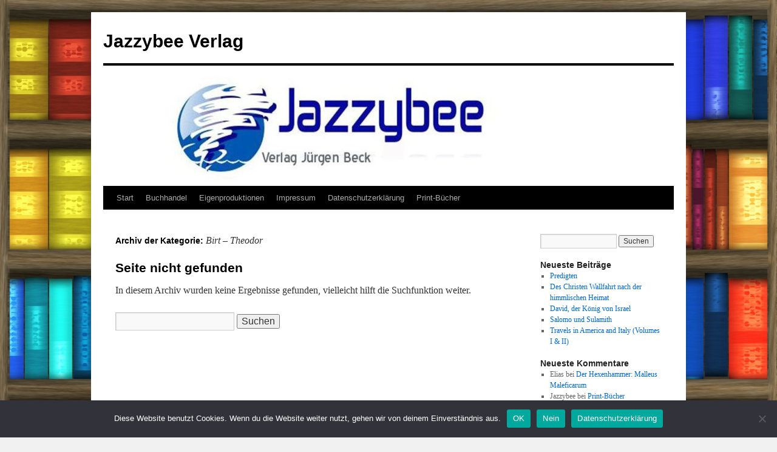

--- FILE ---
content_type: text/html; charset=UTF-8
request_url: https://jazzybee-verlag.de/category/meisterwerke-der-literatur/b/birt-theodor/
body_size: 23933
content:
<!DOCTYPE html>
<html lang="de">
<head>
<meta charset="UTF-8" />
<title>
Birt - Theodor Archive &bull; Jazzybee VerlagJazzybee Verlag	</title>
<link rel="profile" href="https://gmpg.org/xfn/11" />
<link rel="stylesheet" type="text/css" media="all" href="https://jazzybee-verlag.de/wp-content/themes/twentyten/style.css?ver=20221101" />
<link rel="pingback" href="https://jazzybee-verlag.de/xmlrpc.php">
<meta name='robots' content='index, follow, max-image-preview:large, max-snippet:-1, max-video-preview:-1' />

	<!-- This site is optimized with the Yoast SEO plugin v19.13 - https://yoast.com/wordpress/plugins/seo/ -->
	<title>Birt - Theodor Archive &bull; Jazzybee Verlag</title>
	<link rel="canonical" href="https://jazzybee-verlag.de/category/meisterwerke-der-literatur/b/birt-theodor/" />
	<meta property="og:locale" content="de_DE" />
	<meta property="og:type" content="article" />
	<meta property="og:title" content="Birt - Theodor Archive &bull; Jazzybee Verlag" />
	<meta property="og:url" content="https://jazzybee-verlag.de/category/meisterwerke-der-literatur/b/birt-theodor/" />
	<meta property="og:site_name" content="Jazzybee Verlag" />
	<meta name="twitter:card" content="summary_large_image" />
	<script type="application/ld+json" class="yoast-schema-graph">{"@context":"https://schema.org","@graph":[{"@type":"CollectionPage","@id":"https://jazzybee-verlag.de/category/meisterwerke-der-literatur/b/birt-theodor/","url":"https://jazzybee-verlag.de/category/meisterwerke-der-literatur/b/birt-theodor/","name":"Birt - Theodor Archive &bull; Jazzybee Verlag","isPartOf":{"@id":"http://jazzybee-verlag.de/#website"},"breadcrumb":{"@id":"https://jazzybee-verlag.de/category/meisterwerke-der-literatur/b/birt-theodor/#breadcrumb"},"inLanguage":"de"},{"@type":"BreadcrumbList","@id":"https://jazzybee-verlag.de/category/meisterwerke-der-literatur/b/birt-theodor/#breadcrumb","itemListElement":[{"@type":"ListItem","position":1,"name":"Startseite","item":"http://jazzybee-verlag.de/"},{"@type":"ListItem","position":2,"name":"Meisterwerke der Literatur","item":"http://jazzybee-verlag.de/category/meisterwerke-der-literatur/"},{"@type":"ListItem","position":3,"name":"B","item":"http://jazzybee-verlag.de/category/meisterwerke-der-literatur/b/"},{"@type":"ListItem","position":4,"name":"Birt - Theodor"}]},{"@type":"WebSite","@id":"http://jazzybee-verlag.de/#website","url":"http://jazzybee-verlag.de/","name":"Jazzybee Verlag","description":"","potentialAction":[{"@type":"SearchAction","target":{"@type":"EntryPoint","urlTemplate":"http://jazzybee-verlag.de/?s={search_term_string}"},"query-input":"required name=search_term_string"}],"inLanguage":"de"}]}</script>
	<!-- / Yoast SEO plugin. -->


<link rel='dns-prefetch' href='//s.w.org' />
<link rel="alternate" type="application/rss+xml" title="Jazzybee Verlag &raquo; Feed" href="https://jazzybee-verlag.de/feed/" />
<link rel="alternate" type="application/rss+xml" title="Jazzybee Verlag &raquo; Kommentar-Feed" href="https://jazzybee-verlag.de/comments/feed/" />
<link rel="alternate" type="application/rss+xml" title="Jazzybee Verlag &raquo; Kategorie-Feed für Birt - Theodor" href="https://jazzybee-verlag.de/category/meisterwerke-der-literatur/b/birt-theodor/feed/" />
<script type="text/javascript">
window._wpemojiSettings = {"baseUrl":"https:\/\/s.w.org\/images\/core\/emoji\/13.1.0\/72x72\/","ext":".png","svgUrl":"https:\/\/s.w.org\/images\/core\/emoji\/13.1.0\/svg\/","svgExt":".svg","source":{"concatemoji":"https:\/\/jazzybee-verlag.de\/wp-includes\/js\/wp-emoji-release.min.js?ver=5.9.12"}};
/*! This file is auto-generated */
!function(e,a,t){var n,r,o,i=a.createElement("canvas"),p=i.getContext&&i.getContext("2d");function s(e,t){var a=String.fromCharCode;p.clearRect(0,0,i.width,i.height),p.fillText(a.apply(this,e),0,0);e=i.toDataURL();return p.clearRect(0,0,i.width,i.height),p.fillText(a.apply(this,t),0,0),e===i.toDataURL()}function c(e){var t=a.createElement("script");t.src=e,t.defer=t.type="text/javascript",a.getElementsByTagName("head")[0].appendChild(t)}for(o=Array("flag","emoji"),t.supports={everything:!0,everythingExceptFlag:!0},r=0;r<o.length;r++)t.supports[o[r]]=function(e){if(!p||!p.fillText)return!1;switch(p.textBaseline="top",p.font="600 32px Arial",e){case"flag":return s([127987,65039,8205,9895,65039],[127987,65039,8203,9895,65039])?!1:!s([55356,56826,55356,56819],[55356,56826,8203,55356,56819])&&!s([55356,57332,56128,56423,56128,56418,56128,56421,56128,56430,56128,56423,56128,56447],[55356,57332,8203,56128,56423,8203,56128,56418,8203,56128,56421,8203,56128,56430,8203,56128,56423,8203,56128,56447]);case"emoji":return!s([10084,65039,8205,55357,56613],[10084,65039,8203,55357,56613])}return!1}(o[r]),t.supports.everything=t.supports.everything&&t.supports[o[r]],"flag"!==o[r]&&(t.supports.everythingExceptFlag=t.supports.everythingExceptFlag&&t.supports[o[r]]);t.supports.everythingExceptFlag=t.supports.everythingExceptFlag&&!t.supports.flag,t.DOMReady=!1,t.readyCallback=function(){t.DOMReady=!0},t.supports.everything||(n=function(){t.readyCallback()},a.addEventListener?(a.addEventListener("DOMContentLoaded",n,!1),e.addEventListener("load",n,!1)):(e.attachEvent("onload",n),a.attachEvent("onreadystatechange",function(){"complete"===a.readyState&&t.readyCallback()})),(n=t.source||{}).concatemoji?c(n.concatemoji):n.wpemoji&&n.twemoji&&(c(n.twemoji),c(n.wpemoji)))}(window,document,window._wpemojiSettings);
</script>
<style type="text/css">
img.wp-smiley,
img.emoji {
	display: inline !important;
	border: none !important;
	box-shadow: none !important;
	height: 1em !important;
	width: 1em !important;
	margin: 0 0.07em !important;
	vertical-align: -0.1em !important;
	background: none !important;
	padding: 0 !important;
}
</style>
	<link rel='stylesheet' id='wp-block-library-css'  href='https://jazzybee-verlag.de/wp-includes/css/dist/block-library/style.min.css?ver=5.9.12' type='text/css' media='all' />
<style id='wp-block-library-theme-inline-css' type='text/css'>
.wp-block-audio figcaption{color:#555;font-size:13px;text-align:center}.is-dark-theme .wp-block-audio figcaption{color:hsla(0,0%,100%,.65)}.wp-block-code>code{font-family:Menlo,Consolas,monaco,monospace;color:#1e1e1e;padding:.8em 1em;border:1px solid #ddd;border-radius:4px}.wp-block-embed figcaption{color:#555;font-size:13px;text-align:center}.is-dark-theme .wp-block-embed figcaption{color:hsla(0,0%,100%,.65)}.blocks-gallery-caption{color:#555;font-size:13px;text-align:center}.is-dark-theme .blocks-gallery-caption{color:hsla(0,0%,100%,.65)}.wp-block-image figcaption{color:#555;font-size:13px;text-align:center}.is-dark-theme .wp-block-image figcaption{color:hsla(0,0%,100%,.65)}.wp-block-pullquote{border-top:4px solid;border-bottom:4px solid;margin-bottom:1.75em;color:currentColor}.wp-block-pullquote__citation,.wp-block-pullquote cite,.wp-block-pullquote footer{color:currentColor;text-transform:uppercase;font-size:.8125em;font-style:normal}.wp-block-quote{border-left:.25em solid;margin:0 0 1.75em;padding-left:1em}.wp-block-quote cite,.wp-block-quote footer{color:currentColor;font-size:.8125em;position:relative;font-style:normal}.wp-block-quote.has-text-align-right{border-left:none;border-right:.25em solid;padding-left:0;padding-right:1em}.wp-block-quote.has-text-align-center{border:none;padding-left:0}.wp-block-quote.is-large,.wp-block-quote.is-style-large,.wp-block-quote.is-style-plain{border:none}.wp-block-search .wp-block-search__label{font-weight:700}.wp-block-group:where(.has-background){padding:1.25em 2.375em}.wp-block-separator{border:none;border-bottom:2px solid;margin-left:auto;margin-right:auto;opacity:.4}.wp-block-separator:not(.is-style-wide):not(.is-style-dots){width:100px}.wp-block-separator.has-background:not(.is-style-dots){border-bottom:none;height:1px}.wp-block-separator.has-background:not(.is-style-wide):not(.is-style-dots){height:2px}.wp-block-table thead{border-bottom:3px solid}.wp-block-table tfoot{border-top:3px solid}.wp-block-table td,.wp-block-table th{padding:.5em;border:1px solid;word-break:normal}.wp-block-table figcaption{color:#555;font-size:13px;text-align:center}.is-dark-theme .wp-block-table figcaption{color:hsla(0,0%,100%,.65)}.wp-block-video figcaption{color:#555;font-size:13px;text-align:center}.is-dark-theme .wp-block-video figcaption{color:hsla(0,0%,100%,.65)}.wp-block-template-part.has-background{padding:1.25em 2.375em;margin-top:0;margin-bottom:0}
</style>
<link rel='stylesheet' id='bu-navigation-block-frontend-style-css'  href='https://jazzybee-verlag.de/wp-content/plugins/bu-navigation/src/block-frontend.css?ver=1.3.4' type='text/css' media='all' />
<style id='global-styles-inline-css' type='text/css'>
body{--wp--preset--color--black: #000;--wp--preset--color--cyan-bluish-gray: #abb8c3;--wp--preset--color--white: #fff;--wp--preset--color--pale-pink: #f78da7;--wp--preset--color--vivid-red: #cf2e2e;--wp--preset--color--luminous-vivid-orange: #ff6900;--wp--preset--color--luminous-vivid-amber: #fcb900;--wp--preset--color--light-green-cyan: #7bdcb5;--wp--preset--color--vivid-green-cyan: #00d084;--wp--preset--color--pale-cyan-blue: #8ed1fc;--wp--preset--color--vivid-cyan-blue: #0693e3;--wp--preset--color--vivid-purple: #9b51e0;--wp--preset--color--blue: #0066cc;--wp--preset--color--medium-gray: #666;--wp--preset--color--light-gray: #f1f1f1;--wp--preset--gradient--vivid-cyan-blue-to-vivid-purple: linear-gradient(135deg,rgba(6,147,227,1) 0%,rgb(155,81,224) 100%);--wp--preset--gradient--light-green-cyan-to-vivid-green-cyan: linear-gradient(135deg,rgb(122,220,180) 0%,rgb(0,208,130) 100%);--wp--preset--gradient--luminous-vivid-amber-to-luminous-vivid-orange: linear-gradient(135deg,rgba(252,185,0,1) 0%,rgba(255,105,0,1) 100%);--wp--preset--gradient--luminous-vivid-orange-to-vivid-red: linear-gradient(135deg,rgba(255,105,0,1) 0%,rgb(207,46,46) 100%);--wp--preset--gradient--very-light-gray-to-cyan-bluish-gray: linear-gradient(135deg,rgb(238,238,238) 0%,rgb(169,184,195) 100%);--wp--preset--gradient--cool-to-warm-spectrum: linear-gradient(135deg,rgb(74,234,220) 0%,rgb(151,120,209) 20%,rgb(207,42,186) 40%,rgb(238,44,130) 60%,rgb(251,105,98) 80%,rgb(254,248,76) 100%);--wp--preset--gradient--blush-light-purple: linear-gradient(135deg,rgb(255,206,236) 0%,rgb(152,150,240) 100%);--wp--preset--gradient--blush-bordeaux: linear-gradient(135deg,rgb(254,205,165) 0%,rgb(254,45,45) 50%,rgb(107,0,62) 100%);--wp--preset--gradient--luminous-dusk: linear-gradient(135deg,rgb(255,203,112) 0%,rgb(199,81,192) 50%,rgb(65,88,208) 100%);--wp--preset--gradient--pale-ocean: linear-gradient(135deg,rgb(255,245,203) 0%,rgb(182,227,212) 50%,rgb(51,167,181) 100%);--wp--preset--gradient--electric-grass: linear-gradient(135deg,rgb(202,248,128) 0%,rgb(113,206,126) 100%);--wp--preset--gradient--midnight: linear-gradient(135deg,rgb(2,3,129) 0%,rgb(40,116,252) 100%);--wp--preset--duotone--dark-grayscale: url('#wp-duotone-dark-grayscale');--wp--preset--duotone--grayscale: url('#wp-duotone-grayscale');--wp--preset--duotone--purple-yellow: url('#wp-duotone-purple-yellow');--wp--preset--duotone--blue-red: url('#wp-duotone-blue-red');--wp--preset--duotone--midnight: url('#wp-duotone-midnight');--wp--preset--duotone--magenta-yellow: url('#wp-duotone-magenta-yellow');--wp--preset--duotone--purple-green: url('#wp-duotone-purple-green');--wp--preset--duotone--blue-orange: url('#wp-duotone-blue-orange');--wp--preset--font-size--small: 13px;--wp--preset--font-size--medium: 20px;--wp--preset--font-size--large: 36px;--wp--preset--font-size--x-large: 42px;}.has-black-color{color: var(--wp--preset--color--black) !important;}.has-cyan-bluish-gray-color{color: var(--wp--preset--color--cyan-bluish-gray) !important;}.has-white-color{color: var(--wp--preset--color--white) !important;}.has-pale-pink-color{color: var(--wp--preset--color--pale-pink) !important;}.has-vivid-red-color{color: var(--wp--preset--color--vivid-red) !important;}.has-luminous-vivid-orange-color{color: var(--wp--preset--color--luminous-vivid-orange) !important;}.has-luminous-vivid-amber-color{color: var(--wp--preset--color--luminous-vivid-amber) !important;}.has-light-green-cyan-color{color: var(--wp--preset--color--light-green-cyan) !important;}.has-vivid-green-cyan-color{color: var(--wp--preset--color--vivid-green-cyan) !important;}.has-pale-cyan-blue-color{color: var(--wp--preset--color--pale-cyan-blue) !important;}.has-vivid-cyan-blue-color{color: var(--wp--preset--color--vivid-cyan-blue) !important;}.has-vivid-purple-color{color: var(--wp--preset--color--vivid-purple) !important;}.has-black-background-color{background-color: var(--wp--preset--color--black) !important;}.has-cyan-bluish-gray-background-color{background-color: var(--wp--preset--color--cyan-bluish-gray) !important;}.has-white-background-color{background-color: var(--wp--preset--color--white) !important;}.has-pale-pink-background-color{background-color: var(--wp--preset--color--pale-pink) !important;}.has-vivid-red-background-color{background-color: var(--wp--preset--color--vivid-red) !important;}.has-luminous-vivid-orange-background-color{background-color: var(--wp--preset--color--luminous-vivid-orange) !important;}.has-luminous-vivid-amber-background-color{background-color: var(--wp--preset--color--luminous-vivid-amber) !important;}.has-light-green-cyan-background-color{background-color: var(--wp--preset--color--light-green-cyan) !important;}.has-vivid-green-cyan-background-color{background-color: var(--wp--preset--color--vivid-green-cyan) !important;}.has-pale-cyan-blue-background-color{background-color: var(--wp--preset--color--pale-cyan-blue) !important;}.has-vivid-cyan-blue-background-color{background-color: var(--wp--preset--color--vivid-cyan-blue) !important;}.has-vivid-purple-background-color{background-color: var(--wp--preset--color--vivid-purple) !important;}.has-black-border-color{border-color: var(--wp--preset--color--black) !important;}.has-cyan-bluish-gray-border-color{border-color: var(--wp--preset--color--cyan-bluish-gray) !important;}.has-white-border-color{border-color: var(--wp--preset--color--white) !important;}.has-pale-pink-border-color{border-color: var(--wp--preset--color--pale-pink) !important;}.has-vivid-red-border-color{border-color: var(--wp--preset--color--vivid-red) !important;}.has-luminous-vivid-orange-border-color{border-color: var(--wp--preset--color--luminous-vivid-orange) !important;}.has-luminous-vivid-amber-border-color{border-color: var(--wp--preset--color--luminous-vivid-amber) !important;}.has-light-green-cyan-border-color{border-color: var(--wp--preset--color--light-green-cyan) !important;}.has-vivid-green-cyan-border-color{border-color: var(--wp--preset--color--vivid-green-cyan) !important;}.has-pale-cyan-blue-border-color{border-color: var(--wp--preset--color--pale-cyan-blue) !important;}.has-vivid-cyan-blue-border-color{border-color: var(--wp--preset--color--vivid-cyan-blue) !important;}.has-vivid-purple-border-color{border-color: var(--wp--preset--color--vivid-purple) !important;}.has-vivid-cyan-blue-to-vivid-purple-gradient-background{background: var(--wp--preset--gradient--vivid-cyan-blue-to-vivid-purple) !important;}.has-light-green-cyan-to-vivid-green-cyan-gradient-background{background: var(--wp--preset--gradient--light-green-cyan-to-vivid-green-cyan) !important;}.has-luminous-vivid-amber-to-luminous-vivid-orange-gradient-background{background: var(--wp--preset--gradient--luminous-vivid-amber-to-luminous-vivid-orange) !important;}.has-luminous-vivid-orange-to-vivid-red-gradient-background{background: var(--wp--preset--gradient--luminous-vivid-orange-to-vivid-red) !important;}.has-very-light-gray-to-cyan-bluish-gray-gradient-background{background: var(--wp--preset--gradient--very-light-gray-to-cyan-bluish-gray) !important;}.has-cool-to-warm-spectrum-gradient-background{background: var(--wp--preset--gradient--cool-to-warm-spectrum) !important;}.has-blush-light-purple-gradient-background{background: var(--wp--preset--gradient--blush-light-purple) !important;}.has-blush-bordeaux-gradient-background{background: var(--wp--preset--gradient--blush-bordeaux) !important;}.has-luminous-dusk-gradient-background{background: var(--wp--preset--gradient--luminous-dusk) !important;}.has-pale-ocean-gradient-background{background: var(--wp--preset--gradient--pale-ocean) !important;}.has-electric-grass-gradient-background{background: var(--wp--preset--gradient--electric-grass) !important;}.has-midnight-gradient-background{background: var(--wp--preset--gradient--midnight) !important;}.has-small-font-size{font-size: var(--wp--preset--font-size--small) !important;}.has-medium-font-size{font-size: var(--wp--preset--font-size--medium) !important;}.has-large-font-size{font-size: var(--wp--preset--font-size--large) !important;}.has-x-large-font-size{font-size: var(--wp--preset--font-size--x-large) !important;}
</style>
<link rel='stylesheet' id='cookie-notice-front-css'  href='https://jazzybee-verlag.de/wp-content/plugins/cookie-notice/css/front.min.css?ver=2.5.6' type='text/css' media='all' />
<link rel='stylesheet' id='twentyten-block-style-css'  href='https://jazzybee-verlag.de/wp-content/themes/twentyten/blocks.css?ver=20190704' type='text/css' media='all' />
<link rel='stylesheet' id='tablepress-default-css'  href='https://jazzybee-verlag.de/wp-content/tablepress-combined.min.css?ver=20' type='text/css' media='all' />
<script type='text/javascript' id='cookie-notice-front-js-before'>
var cnArgs = {"ajaxUrl":"https:\/\/jazzybee-verlag.de\/wp-admin\/admin-ajax.php","nonce":"5a62d10a37","hideEffect":"fade","position":"bottom","onScroll":false,"onScrollOffset":100,"onClick":false,"cookieName":"cookie_notice_accepted","cookieTime":2592000,"cookieTimeRejected":2592000,"globalCookie":false,"redirection":true,"cache":true,"revokeCookies":true,"revokeCookiesOpt":"automatic"};
</script>
<script type='text/javascript' src='https://jazzybee-verlag.de/wp-content/plugins/cookie-notice/js/front.min.js?ver=2.5.6' id='cookie-notice-front-js'></script>
<link rel="https://api.w.org/" href="https://jazzybee-verlag.de/wp-json/" /><link rel="alternate" type="application/json" href="https://jazzybee-verlag.de/wp-json/wp/v2/categories/191" /><link rel="EditURI" type="application/rsd+xml" title="RSD" href="https://jazzybee-verlag.de/xmlrpc.php?rsd" />
<link rel="wlwmanifest" type="application/wlwmanifest+xml" href="https://jazzybee-verlag.de/wp-includes/wlwmanifest.xml" /> 
<meta name="generator" content="WordPress 5.9.12" />
<script type="application/javascript" src="https://app.usercentrics.eu/latest/main.js" id="D0OLMK5f"></script><!-- Analytics by WP Statistics - https://wp-statistics.com -->
<style type="text/css" id="custom-background-css">
body.custom-background { background-image: url("https://jazzybee-verlag.de/wp-content/uploads/2017/09/bookshelves-1459539100CGi.jpg"); background-position: left top; background-size: cover; background-repeat: no-repeat; background-attachment: fixed; }
</style>
	</head>

<body class="archive category category-birt-theodor category-191 custom-background cookies-not-set">
<svg xmlns="http://www.w3.org/2000/svg" viewBox="0 0 0 0" width="0" height="0" focusable="false" role="none" style="visibility: hidden; position: absolute; left: -9999px; overflow: hidden;" ><defs><filter id="wp-duotone-dark-grayscale"><feColorMatrix color-interpolation-filters="sRGB" type="matrix" values=" .299 .587 .114 0 0 .299 .587 .114 0 0 .299 .587 .114 0 0 .299 .587 .114 0 0 " /><feComponentTransfer color-interpolation-filters="sRGB" ><feFuncR type="table" tableValues="0 0.49803921568627" /><feFuncG type="table" tableValues="0 0.49803921568627" /><feFuncB type="table" tableValues="0 0.49803921568627" /><feFuncA type="table" tableValues="1 1" /></feComponentTransfer><feComposite in2="SourceGraphic" operator="in" /></filter></defs></svg><svg xmlns="http://www.w3.org/2000/svg" viewBox="0 0 0 0" width="0" height="0" focusable="false" role="none" style="visibility: hidden; position: absolute; left: -9999px; overflow: hidden;" ><defs><filter id="wp-duotone-grayscale"><feColorMatrix color-interpolation-filters="sRGB" type="matrix" values=" .299 .587 .114 0 0 .299 .587 .114 0 0 .299 .587 .114 0 0 .299 .587 .114 0 0 " /><feComponentTransfer color-interpolation-filters="sRGB" ><feFuncR type="table" tableValues="0 1" /><feFuncG type="table" tableValues="0 1" /><feFuncB type="table" tableValues="0 1" /><feFuncA type="table" tableValues="1 1" /></feComponentTransfer><feComposite in2="SourceGraphic" operator="in" /></filter></defs></svg><svg xmlns="http://www.w3.org/2000/svg" viewBox="0 0 0 0" width="0" height="0" focusable="false" role="none" style="visibility: hidden; position: absolute; left: -9999px; overflow: hidden;" ><defs><filter id="wp-duotone-purple-yellow"><feColorMatrix color-interpolation-filters="sRGB" type="matrix" values=" .299 .587 .114 0 0 .299 .587 .114 0 0 .299 .587 .114 0 0 .299 .587 .114 0 0 " /><feComponentTransfer color-interpolation-filters="sRGB" ><feFuncR type="table" tableValues="0.54901960784314 0.98823529411765" /><feFuncG type="table" tableValues="0 1" /><feFuncB type="table" tableValues="0.71764705882353 0.25490196078431" /><feFuncA type="table" tableValues="1 1" /></feComponentTransfer><feComposite in2="SourceGraphic" operator="in" /></filter></defs></svg><svg xmlns="http://www.w3.org/2000/svg" viewBox="0 0 0 0" width="0" height="0" focusable="false" role="none" style="visibility: hidden; position: absolute; left: -9999px; overflow: hidden;" ><defs><filter id="wp-duotone-blue-red"><feColorMatrix color-interpolation-filters="sRGB" type="matrix" values=" .299 .587 .114 0 0 .299 .587 .114 0 0 .299 .587 .114 0 0 .299 .587 .114 0 0 " /><feComponentTransfer color-interpolation-filters="sRGB" ><feFuncR type="table" tableValues="0 1" /><feFuncG type="table" tableValues="0 0.27843137254902" /><feFuncB type="table" tableValues="0.5921568627451 0.27843137254902" /><feFuncA type="table" tableValues="1 1" /></feComponentTransfer><feComposite in2="SourceGraphic" operator="in" /></filter></defs></svg><svg xmlns="http://www.w3.org/2000/svg" viewBox="0 0 0 0" width="0" height="0" focusable="false" role="none" style="visibility: hidden; position: absolute; left: -9999px; overflow: hidden;" ><defs><filter id="wp-duotone-midnight"><feColorMatrix color-interpolation-filters="sRGB" type="matrix" values=" .299 .587 .114 0 0 .299 .587 .114 0 0 .299 .587 .114 0 0 .299 .587 .114 0 0 " /><feComponentTransfer color-interpolation-filters="sRGB" ><feFuncR type="table" tableValues="0 0" /><feFuncG type="table" tableValues="0 0.64705882352941" /><feFuncB type="table" tableValues="0 1" /><feFuncA type="table" tableValues="1 1" /></feComponentTransfer><feComposite in2="SourceGraphic" operator="in" /></filter></defs></svg><svg xmlns="http://www.w3.org/2000/svg" viewBox="0 0 0 0" width="0" height="0" focusable="false" role="none" style="visibility: hidden; position: absolute; left: -9999px; overflow: hidden;" ><defs><filter id="wp-duotone-magenta-yellow"><feColorMatrix color-interpolation-filters="sRGB" type="matrix" values=" .299 .587 .114 0 0 .299 .587 .114 0 0 .299 .587 .114 0 0 .299 .587 .114 0 0 " /><feComponentTransfer color-interpolation-filters="sRGB" ><feFuncR type="table" tableValues="0.78039215686275 1" /><feFuncG type="table" tableValues="0 0.94901960784314" /><feFuncB type="table" tableValues="0.35294117647059 0.47058823529412" /><feFuncA type="table" tableValues="1 1" /></feComponentTransfer><feComposite in2="SourceGraphic" operator="in" /></filter></defs></svg><svg xmlns="http://www.w3.org/2000/svg" viewBox="0 0 0 0" width="0" height="0" focusable="false" role="none" style="visibility: hidden; position: absolute; left: -9999px; overflow: hidden;" ><defs><filter id="wp-duotone-purple-green"><feColorMatrix color-interpolation-filters="sRGB" type="matrix" values=" .299 .587 .114 0 0 .299 .587 .114 0 0 .299 .587 .114 0 0 .299 .587 .114 0 0 " /><feComponentTransfer color-interpolation-filters="sRGB" ><feFuncR type="table" tableValues="0.65098039215686 0.40392156862745" /><feFuncG type="table" tableValues="0 1" /><feFuncB type="table" tableValues="0.44705882352941 0.4" /><feFuncA type="table" tableValues="1 1" /></feComponentTransfer><feComposite in2="SourceGraphic" operator="in" /></filter></defs></svg><svg xmlns="http://www.w3.org/2000/svg" viewBox="0 0 0 0" width="0" height="0" focusable="false" role="none" style="visibility: hidden; position: absolute; left: -9999px; overflow: hidden;" ><defs><filter id="wp-duotone-blue-orange"><feColorMatrix color-interpolation-filters="sRGB" type="matrix" values=" .299 .587 .114 0 0 .299 .587 .114 0 0 .299 .587 .114 0 0 .299 .587 .114 0 0 " /><feComponentTransfer color-interpolation-filters="sRGB" ><feFuncR type="table" tableValues="0.098039215686275 1" /><feFuncG type="table" tableValues="0 0.66274509803922" /><feFuncB type="table" tableValues="0.84705882352941 0.41960784313725" /><feFuncA type="table" tableValues="1 1" /></feComponentTransfer><feComposite in2="SourceGraphic" operator="in" /></filter></defs></svg><div id="wrapper" class="hfeed">
	<div id="header">
		<div id="masthead">
			<div id="branding" role="banner">
								<div id="site-title">
					<span>
						<a href="https://jazzybee-verlag.de/" title="Jazzybee Verlag" rel="home">Jazzybee Verlag</a>
					</span>
				</div>
				<div id="site-description"></div>

									<img src="https://jazzybee-verlag.de/wp-content/uploads/2016/10/banner-wordpress-940-148.jpg" width="940" height="198" alt="" />
								</div><!-- #branding -->

			<div id="access" role="navigation">
								<div class="skip-link screen-reader-text"><a href="#content" title="Zum Inhalt springen">Zum Inhalt springen</a></div>
				<div class="menu"><ul>
<li ><a href="https://jazzybee-verlag.de/">Start</a></li><li class="page_item page-item-7971"><a href="https://jazzybee-verlag.de/buchhandel/">Buchhandel</a></li>
<li class="page_item page-item-14112"><a href="https://jazzybee-verlag.de/eigenproduktionen/">Eigenproduktionen</a></li>
<li class="page_item page-item-4"><a href="https://jazzybee-verlag.de/impressum/">Impressum</a></li>
<li class="page_item page-item-6"><a href="https://jazzybee-verlag.de/datenschutzerklaerung/">Datenschutzerklärung</a></li>
<li class="page_item page-item-6446"><a href="https://jazzybee-verlag.de/neu-print-buecher/">Print-Bücher</a></li>
</ul></div>
			</div><!-- #access -->
		</div><!-- #masthead -->
	</div><!-- #header -->

	<div id="main">

		<div id="container">
			<div id="content" role="main">

				<h1 class="page-title">
				Archiv der Kategorie: <span>Birt &#8211; Theodor</span>				</h1>
				

	<div id="post-0" class="post error404 not-found">
		<h1 class="entry-title">Seite nicht gefunden</h1>
		<div class="entry-content">
			<p>In diesem Archiv wurden keine Ergebnisse gefunden, vielleicht hilft die Suchfunktion weiter.</p>
			<form role="search" method="get" id="searchform" class="searchform" action="https://jazzybee-verlag.de/">
				<div>
					<label class="screen-reader-text" for="s">Suche nach:</label>
					<input type="text" value="" name="s" id="s" />
					<input type="submit" id="searchsubmit" value="Suchen" />
				</div>
			</form>		</div><!-- .entry-content -->
	</div><!-- #post-0 -->



			</div><!-- #content -->
		</div><!-- #container -->


		<div id="primary" class="widget-area" role="complementary">
			<ul class="xoxo">

<li id="search-2" class="widget-container widget_search"><form role="search" method="get" id="searchform" class="searchform" action="https://jazzybee-verlag.de/">
				<div>
					<label class="screen-reader-text" for="s">Suche nach:</label>
					<input type="text" value="" name="s" id="s" />
					<input type="submit" id="searchsubmit" value="Suchen" />
				</div>
			</form></li>
		<li id="recent-posts-2" class="widget-container widget_recent_entries">
		<h3 class="widget-title">Neueste Beiträge</h3>
		<ul>
											<li>
					<a href="https://jazzybee-verlag.de/predigten-3/">Predigten</a>
									</li>
											<li>
					<a href="https://jazzybee-verlag.de/des-christen-wallfahrt-nach-der-himmlischen-heimat/">Des Christen Wallfahrt nach der himmlischen Heimat</a>
									</li>
											<li>
					<a href="https://jazzybee-verlag.de/david-der-koenig-von-israel/">David, der König von Israel</a>
									</li>
											<li>
					<a href="https://jazzybee-verlag.de/salomo-und-sulamith/">Salomo und Sulamith</a>
									</li>
											<li>
					<a href="https://jazzybee-verlag.de/travels-in-america-and-italy/">Travels in America and Italy (Volumes I &#038; II)</a>
									</li>
					</ul>

		</li><li id="recent-comments-2" class="widget-container widget_recent_comments"><h3 class="widget-title">Neueste Kommentare</h3><ul id="recentcomments"><li class="recentcomments"><span class="comment-author-link">Elias</span> bei <a href="https://jazzybee-verlag.de/der-hexenhammer/#comment-467612">Der Hexenhammer: Malleus Maleficarum</a></li><li class="recentcomments"><span class="comment-author-link">Jazzybee</span> bei <a href="https://jazzybee-verlag.de/neu-print-buecher/#comment-454088">Print-Bücher</a></li><li class="recentcomments"><span class="comment-author-link">Arno Rehrmann</span> bei <a href="https://jazzybee-verlag.de/neu-print-buecher/#comment-454044">Print-Bücher</a></li><li class="recentcomments"><span class="comment-author-link">Jazzybee</span> bei <a href="https://jazzybee-verlag.de/die-prinzessin-und-der-kobold/#comment-453908">Die Prinzessin und der Kobold</a></li><li class="recentcomments"><span class="comment-author-link">Sabine Pfeiffer</span> bei <a href="https://jazzybee-verlag.de/die-prinzessin-und-der-kobold/#comment-453885">Die Prinzessin und der Kobold</a></li></ul></li><li id="meta-2" class="widget-container widget_meta"><h3 class="widget-title">Meta</h3>
		<ul>
						<li><a rel="nofollow" href="https://jazzybee-verlag.de/wp-login.php">Anmelden</a></li>
			<li><a href="https://jazzybee-verlag.de/feed/">Feed der Einträge</a></li>
			<li><a href="https://jazzybee-verlag.de/comments/feed/">Kommentar-Feed</a></li>

			<li><a href="https://de.wordpress.org/">WordPress.org</a></li>
		</ul>

		</li><li id="archives-2" class="widget-container widget_archive"><h3 class="widget-title">Archiv</h3>
			<ul>
					<li><a href='https://jazzybee-verlag.de/2024/06/'>Juni 2024</a></li>
	<li><a href='https://jazzybee-verlag.de/2024/05/'>Mai 2024</a></li>
	<li><a href='https://jazzybee-verlag.de/2024/04/'>April 2024</a></li>
	<li><a href='https://jazzybee-verlag.de/2024/03/'>März 2024</a></li>
	<li><a href='https://jazzybee-verlag.de/2024/02/'>Februar 2024</a></li>
	<li><a href='https://jazzybee-verlag.de/2024/01/'>Januar 2024</a></li>
	<li><a href='https://jazzybee-verlag.de/2023/12/'>Dezember 2023</a></li>
	<li><a href='https://jazzybee-verlag.de/2023/11/'>November 2023</a></li>
	<li><a href='https://jazzybee-verlag.de/2023/10/'>Oktober 2023</a></li>
	<li><a href='https://jazzybee-verlag.de/2023/09/'>September 2023</a></li>
	<li><a href='https://jazzybee-verlag.de/2023/08/'>August 2023</a></li>
	<li><a href='https://jazzybee-verlag.de/2023/07/'>Juli 2023</a></li>
	<li><a href='https://jazzybee-verlag.de/2023/06/'>Juni 2023</a></li>
	<li><a href='https://jazzybee-verlag.de/2023/05/'>Mai 2023</a></li>
	<li><a href='https://jazzybee-verlag.de/2023/04/'>April 2023</a></li>
	<li><a href='https://jazzybee-verlag.de/2023/03/'>März 2023</a></li>
	<li><a href='https://jazzybee-verlag.de/2023/02/'>Februar 2023</a></li>
	<li><a href='https://jazzybee-verlag.de/2023/01/'>Januar 2023</a></li>
	<li><a href='https://jazzybee-verlag.de/2022/12/'>Dezember 2022</a></li>
	<li><a href='https://jazzybee-verlag.de/2022/11/'>November 2022</a></li>
	<li><a href='https://jazzybee-verlag.de/2022/10/'>Oktober 2022</a></li>
	<li><a href='https://jazzybee-verlag.de/2022/08/'>August 2022</a></li>
	<li><a href='https://jazzybee-verlag.de/2022/07/'>Juli 2022</a></li>
	<li><a href='https://jazzybee-verlag.de/2022/06/'>Juni 2022</a></li>
	<li><a href='https://jazzybee-verlag.de/2022/05/'>Mai 2022</a></li>
	<li><a href='https://jazzybee-verlag.de/2022/04/'>April 2022</a></li>
	<li><a href='https://jazzybee-verlag.de/2022/03/'>März 2022</a></li>
	<li><a href='https://jazzybee-verlag.de/2022/02/'>Februar 2022</a></li>
	<li><a href='https://jazzybee-verlag.de/2022/01/'>Januar 2022</a></li>
	<li><a href='https://jazzybee-verlag.de/2021/12/'>Dezember 2021</a></li>
	<li><a href='https://jazzybee-verlag.de/2021/11/'>November 2021</a></li>
	<li><a href='https://jazzybee-verlag.de/2021/10/'>Oktober 2021</a></li>
	<li><a href='https://jazzybee-verlag.de/2021/09/'>September 2021</a></li>
	<li><a href='https://jazzybee-verlag.de/2021/08/'>August 2021</a></li>
	<li><a href='https://jazzybee-verlag.de/2021/07/'>Juli 2021</a></li>
	<li><a href='https://jazzybee-verlag.de/2021/06/'>Juni 2021</a></li>
	<li><a href='https://jazzybee-verlag.de/2021/05/'>Mai 2021</a></li>
	<li><a href='https://jazzybee-verlag.de/2021/04/'>April 2021</a></li>
	<li><a href='https://jazzybee-verlag.de/2021/03/'>März 2021</a></li>
	<li><a href='https://jazzybee-verlag.de/2021/02/'>Februar 2021</a></li>
	<li><a href='https://jazzybee-verlag.de/2021/01/'>Januar 2021</a></li>
	<li><a href='https://jazzybee-verlag.de/2020/12/'>Dezember 2020</a></li>
	<li><a href='https://jazzybee-verlag.de/2020/11/'>November 2020</a></li>
	<li><a href='https://jazzybee-verlag.de/2020/10/'>Oktober 2020</a></li>
	<li><a href='https://jazzybee-verlag.de/2020/09/'>September 2020</a></li>
	<li><a href='https://jazzybee-verlag.de/2020/08/'>August 2020</a></li>
	<li><a href='https://jazzybee-verlag.de/2020/07/'>Juli 2020</a></li>
	<li><a href='https://jazzybee-verlag.de/2020/06/'>Juni 2020</a></li>
	<li><a href='https://jazzybee-verlag.de/2020/05/'>Mai 2020</a></li>
	<li><a href='https://jazzybee-verlag.de/2020/04/'>April 2020</a></li>
	<li><a href='https://jazzybee-verlag.de/2020/03/'>März 2020</a></li>
	<li><a href='https://jazzybee-verlag.de/2020/02/'>Februar 2020</a></li>
	<li><a href='https://jazzybee-verlag.de/2020/01/'>Januar 2020</a></li>
	<li><a href='https://jazzybee-verlag.de/2019/12/'>Dezember 2019</a></li>
	<li><a href='https://jazzybee-verlag.de/2019/11/'>November 2019</a></li>
	<li><a href='https://jazzybee-verlag.de/2019/10/'>Oktober 2019</a></li>
	<li><a href='https://jazzybee-verlag.de/2019/09/'>September 2019</a></li>
	<li><a href='https://jazzybee-verlag.de/2019/08/'>August 2019</a></li>
	<li><a href='https://jazzybee-verlag.de/2019/07/'>Juli 2019</a></li>
	<li><a href='https://jazzybee-verlag.de/2019/06/'>Juni 2019</a></li>
	<li><a href='https://jazzybee-verlag.de/2019/05/'>Mai 2019</a></li>
	<li><a href='https://jazzybee-verlag.de/2019/04/'>April 2019</a></li>
	<li><a href='https://jazzybee-verlag.de/2019/03/'>März 2019</a></li>
	<li><a href='https://jazzybee-verlag.de/2019/02/'>Februar 2019</a></li>
	<li><a href='https://jazzybee-verlag.de/2019/01/'>Januar 2019</a></li>
	<li><a href='https://jazzybee-verlag.de/2018/12/'>Dezember 2018</a></li>
	<li><a href='https://jazzybee-verlag.de/2018/11/'>November 2018</a></li>
	<li><a href='https://jazzybee-verlag.de/2018/10/'>Oktober 2018</a></li>
	<li><a href='https://jazzybee-verlag.de/2018/09/'>September 2018</a></li>
	<li><a href='https://jazzybee-verlag.de/2018/08/'>August 2018</a></li>
	<li><a href='https://jazzybee-verlag.de/2018/07/'>Juli 2018</a></li>
	<li><a href='https://jazzybee-verlag.de/2018/06/'>Juni 2018</a></li>
	<li><a href='https://jazzybee-verlag.de/2018/05/'>Mai 2018</a></li>
	<li><a href='https://jazzybee-verlag.de/2018/04/'>April 2018</a></li>
	<li><a href='https://jazzybee-verlag.de/2018/03/'>März 2018</a></li>
	<li><a href='https://jazzybee-verlag.de/2018/02/'>Februar 2018</a></li>
	<li><a href='https://jazzybee-verlag.de/2018/01/'>Januar 2018</a></li>
	<li><a href='https://jazzybee-verlag.de/2017/12/'>Dezember 2017</a></li>
	<li><a href='https://jazzybee-verlag.de/2017/11/'>November 2017</a></li>
	<li><a href='https://jazzybee-verlag.de/2017/10/'>Oktober 2017</a></li>
	<li><a href='https://jazzybee-verlag.de/2017/09/'>September 2017</a></li>
	<li><a href='https://jazzybee-verlag.de/2017/08/'>August 2017</a></li>
	<li><a href='https://jazzybee-verlag.de/2017/07/'>Juli 2017</a></li>
	<li><a href='https://jazzybee-verlag.de/2017/06/'>Juni 2017</a></li>
	<li><a href='https://jazzybee-verlag.de/2017/05/'>Mai 2017</a></li>
	<li><a href='https://jazzybee-verlag.de/2017/04/'>April 2017</a></li>
	<li><a href='https://jazzybee-verlag.de/2017/03/'>März 2017</a></li>
	<li><a href='https://jazzybee-verlag.de/2017/01/'>Januar 2017</a></li>
	<li><a href='https://jazzybee-verlag.de/2016/12/'>Dezember 2016</a></li>
	<li><a href='https://jazzybee-verlag.de/2016/11/'>November 2016</a></li>
	<li><a href='https://jazzybee-verlag.de/2016/10/'>Oktober 2016</a></li>
	<li><a href='https://jazzybee-verlag.de/2016/06/'>Juni 2016</a></li>
	<li><a href='https://jazzybee-verlag.de/2011/11/'>November 2011</a></li>
			</ul>

			</li><li id="displaycategorieswidget-2" class="widget-container DisplayCategoriesWidget"><h3 class="widget-title">Kategorien</h3><style>.dcw_c1 {float:left; width:100%} .dcw_c2 {float:left; width:50%} .dcw_c3 {float:left; width:33%}</style><ul class='dcw'>	<li class="cat-item cat-item-404"><a href="https://jazzybee-verlag.de/category/american-history-english/">American History (English)</a> (291)
<ul class='children'>
	<li class="cat-item cat-item-483"><a href="https://jazzybee-verlag.de/category/american-history-english/alaska/">Alaska</a> (1)
</li>
	<li class="cat-item cat-item-487"><a href="https://jazzybee-verlag.de/category/american-history-english/american-revolution/">American Revolution</a> (3)
</li>
	<li class="cat-item cat-item-415"><a href="https://jazzybee-verlag.de/category/american-history-english/california/">California</a> (27)
</li>
	<li class="cat-item cat-item-405"><a href="https://jazzybee-verlag.de/category/american-history-english/civil-war/">Civil War</a> (21)
</li>
	<li class="cat-item cat-item-492"><a href="https://jazzybee-verlag.de/category/american-history-english/connecticut/">Connecticut</a> (6)
</li>
	<li class="cat-item cat-item-451"><a href="https://jazzybee-verlag.de/category/american-history-english/district-of-columbia/">District of Columbia</a> (9)
</li>
	<li class="cat-item cat-item-453"><a href="https://jazzybee-verlag.de/category/american-history-english/florida/">Florida</a> (4)
</li>
	<li class="cat-item cat-item-570"><a href="https://jazzybee-verlag.de/category/american-history-english/georgia/">Georgia</a> (4)
</li>
	<li class="cat-item cat-item-481"><a href="https://jazzybee-verlag.de/category/american-history-english/historic-highways/">Historic Highways</a> (12)
</li>
	<li class="cat-item cat-item-465"><a href="https://jazzybee-verlag.de/category/american-history-english/historical-travelogues/">Historical Travelogues</a> (16)
</li>
	<li class="cat-item cat-item-420"><a href="https://jazzybee-verlag.de/category/american-history-english/illinois/">Illinois</a> (9)
</li>
	<li class="cat-item cat-item-588"><a href="https://jazzybee-verlag.de/category/american-history-english/indiana/">Indiana</a> (2)
</li>
	<li class="cat-item cat-item-572"><a href="https://jazzybee-verlag.de/category/american-history-english/maryland/">Maryland</a> (6)
</li>
	<li class="cat-item cat-item-436"><a href="https://jazzybee-verlag.de/category/american-history-english/massachusetts/">Massachusetts</a> (24)
</li>
	<li class="cat-item cat-item-463"><a href="https://jazzybee-verlag.de/category/american-history-english/michigan/">Michigan</a> (7)
</li>
	<li class="cat-item cat-item-490"><a href="https://jazzybee-verlag.de/category/american-history-english/minnesota/">Minnesota</a> (1)
</li>
	<li class="cat-item cat-item-582"><a href="https://jazzybee-verlag.de/category/american-history-english/missouri/">Missouri</a> (4)
</li>
	<li class="cat-item cat-item-458"><a href="https://jazzybee-verlag.de/category/american-history-english/new-jersey/">New Jersey</a> (3)
</li>
	<li class="cat-item cat-item-450"><a href="https://jazzybee-verlag.de/category/american-history-english/new-york/">New York</a> (25)
</li>
	<li class="cat-item cat-item-569"><a href="https://jazzybee-verlag.de/category/american-history-english/north-carolina/">North Carolina</a> (3)
</li>
	<li class="cat-item cat-item-474"><a href="https://jazzybee-verlag.de/category/american-history-english/ohio/">Ohio</a> (4)
</li>
	<li class="cat-item cat-item-476"><a href="https://jazzybee-verlag.de/category/american-history-english/oregon/">Oregon</a> (1)
</li>
	<li class="cat-item cat-item-448"><a href="https://jazzybee-verlag.de/category/american-history-english/pennsylvania/">Pennsylvania</a> (9)
</li>
	<li class="cat-item cat-item-615"><a href="https://jazzybee-verlag.de/category/american-history-english/tennessee/">Tennessee</a> (1)
</li>
	<li class="cat-item cat-item-447"><a href="https://jazzybee-verlag.de/category/american-history-english/texas/">Texas</a> (16)
</li>
	<li class="cat-item cat-item-409"><a href="https://jazzybee-verlag.de/category/american-history-english/the-presidents/">The Presidents</a> (49)
</li>
	<li class="cat-item cat-item-520"><a href="https://jazzybee-verlag.de/category/american-history-english/utah/">Utah</a> (2)
</li>
	<li class="cat-item cat-item-462"><a href="https://jazzybee-verlag.de/category/american-history-english/washington/">Washington</a> (3)
</li>
	<li class="cat-item cat-item-594"><a href="https://jazzybee-verlag.de/category/american-history-english/wisconsin/">Wisconsin</a> (5)
</li>
</ul>
</li>
	<li class="cat-item cat-item-461"><a href="https://jazzybee-verlag.de/category/ancient-history-english/">Ancient History (English)</a> (13)
</li>
	<li class="cat-item cat-item-609"><a href="https://jazzybee-verlag.de/category/antike-philosophie/">Antike Philosophie</a> (3)
</li>
	<li class="cat-item cat-item-218"><a href="https://jazzybee-verlag.de/category/astrologie/">Astrologie</a> (1)
</li>
	<li class="cat-item cat-item-413"><a href="https://jazzybee-verlag.de/category/biographies-english/">Biographies (English)</a> (48)
</li>
	<li class="cat-item cat-item-1"><a href="https://jazzybee-verlag.de/category/chinesischephilosophie/">Chinesische Philosophie</a> (3)
</li>
	<li class="cat-item cat-item-414"><a href="https://jazzybee-verlag.de/category/christmas-english/">Christmas (English)</a> (18)
</li>
	<li class="cat-item cat-item-388"><a href="https://jazzybee-verlag.de/category/classics-of-fiction-english/">Classics of Fiction (English)</a> (663)
<ul class='children'>
	<li class="cat-item cat-item-577"><a href="https://jazzybee-verlag.de/category/classics-of-fiction-english/alcott-louisa-may-classics-of-fiction-english/">Alcott, Louisa May</a> (29)
</li>
	<li class="cat-item cat-item-427"><a href="https://jazzybee-verlag.de/category/classics-of-fiction-english/austen-jane-classics-of-fiction-english/">Austen, Jane</a> (11)
</li>
	<li class="cat-item cat-item-477"><a href="https://jazzybee-verlag.de/category/classics-of-fiction-english/barrie-j-m-classics-of-fiction-english/">Barrie, James M.</a> (14)
</li>
	<li class="cat-item cat-item-432"><a href="https://jazzybee-verlag.de/category/classics-of-fiction-english/baum-l-frank-classics-of-fiction-english/">Baum, L. Frank</a> (17)
</li>
	<li class="cat-item cat-item-425"><a href="https://jazzybee-verlag.de/category/classics-of-fiction-english/carroll-lewis-classics-of-fiction-english/">Carroll, Lewis</a> (7)
</li>
	<li class="cat-item cat-item-491"><a href="https://jazzybee-verlag.de/category/classics-of-fiction-english/cather-willa-classics-of-fiction-english/">Cather, Willa</a> (4)
</li>
	<li class="cat-item cat-item-460"><a href="https://jazzybee-verlag.de/category/classics-of-fiction-english/chesterton-g-k-classics-of-fiction-english/">Chesterton, G. K.</a> (37)
</li>
	<li class="cat-item cat-item-482"><a href="https://jazzybee-verlag.de/category/classics-of-fiction-english/chopin-kate-classics-of-fiction-english/">Chopin, Kate</a> (4)
</li>
	<li class="cat-item cat-item-488"><a href="https://jazzybee-verlag.de/category/classics-of-fiction-english/coleridge-samuel-taylor-classics-of-fiction-english/">Coleridge, Samuel Taylor</a> (11)
</li>
	<li class="cat-item cat-item-567"><a href="https://jazzybee-verlag.de/category/classics-of-fiction-english/collins-wilkie-classics-of-fiction-english/">Collins, Wilkie</a> (39)
</li>
	<li class="cat-item cat-item-446"><a href="https://jazzybee-verlag.de/category/classics-of-fiction-english/dickens-charles-classics-of-fiction-english/">Dickens, Charles</a> (20)
</li>
	<li class="cat-item cat-item-433"><a href="https://jazzybee-verlag.de/category/classics-of-fiction-english/doyle-arthur-conan-classics-of-fiction-english/">Doyle, Arthur Conan</a> (46)
</li>
	<li class="cat-item cat-item-485"><a href="https://jazzybee-verlag.de/category/classics-of-fiction-english/eliot-george-classics-of-fiction-english/">Eliot, George</a> (14)
</li>
	<li class="cat-item cat-item-452"><a href="https://jazzybee-verlag.de/category/classics-of-fiction-english/frederic-harold-classics-of-fiction-english/">Frederic, Harold</a> (12)
</li>
	<li class="cat-item cat-item-503"><a href="https://jazzybee-verlag.de/category/classics-of-fiction-english/frost-robert-classics-of-fiction-english/">Frost, Robert</a> (1)
</li>
	<li class="cat-item cat-item-501"><a href="https://jazzybee-verlag.de/category/classics-of-fiction-english/gibran-khalil-classics-of-fiction-english/">Gibran, Khalil</a> (0)
</li>
	<li class="cat-item cat-item-573"><a href="https://jazzybee-verlag.de/category/classics-of-fiction-english/goethe-johann-wolfgang-von-classics-of-fiction-english/">Goethe, Johann Wolfgang von</a> (2)
</li>
	<li class="cat-item cat-item-431"><a href="https://jazzybee-verlag.de/category/classics-of-fiction-english/hardy-thomas-classics-of-fiction-english/">Hardy, Thomas</a> (11)
</li>
	<li class="cat-item cat-item-449"><a href="https://jazzybee-verlag.de/category/classics-of-fiction-english/hawthorne-nathaniel-classics-of-fiction-english/">Hawthorne, Nathaniel</a> (3)
</li>
	<li class="cat-item cat-item-626"><a href="https://jazzybee-verlag.de/category/classics-of-fiction-english/hedin-sven-classics-of-fiction/">Hedin, Sven</a> (6)
</li>
	<li class="cat-item cat-item-442"><a href="https://jazzybee-verlag.de/category/classics-of-fiction-english/hodgson-burnett-frances-classics-of-fiction-english/">Hodgson-Burnett, Frances</a> (25)
</li>
	<li class="cat-item cat-item-581"><a href="https://jazzybee-verlag.de/category/classics-of-fiction-english/hoffmann-eta-classics-of-fiction-english/">Hoffmann, E.T.A.</a> (1)
</li>
	<li class="cat-item cat-item-430"><a href="https://jazzybee-verlag.de/category/classics-of-fiction-english/hope-anthony-classics-of-fiction-english/">Hope, Anthony</a> (31)
</li>
	<li class="cat-item cat-item-507"><a href="https://jazzybee-verlag.de/category/classics-of-fiction-english/howells-william-dean-classics-of-fiction-english/">Howells, William Dean</a> (72)
</li>
	<li class="cat-item cat-item-469"><a href="https://jazzybee-verlag.de/category/classics-of-fiction-english/hugo-victor-classics-of-fiction-english/">Hugo, Victor</a> (25)
</li>
	<li class="cat-item cat-item-472"><a href="https://jazzybee-verlag.de/category/classics-of-fiction-english/irving-washington-classics-of-fiction-english/">Irving, Washington</a> (12)
</li>
	<li class="cat-item cat-item-589"><a href="https://jazzybee-verlag.de/category/classics-of-fiction-english/kneipp-sebastian-classics-of-fiction-english/">Kneipp, Sebastian</a> (2)
</li>
	<li class="cat-item cat-item-426"><a href="https://jazzybee-verlag.de/category/classics-of-fiction-english/lang-andrew-classics-of-fiction-english/">Lang, Andrew</a> (31)
</li>
	<li class="cat-item cat-item-484"><a href="https://jazzybee-verlag.de/category/classics-of-fiction-english/longfellow-henry-wadsworth-classics-of-fiction-english/">Longfellow, Henry Wadsworth</a> (1)
</li>
	<li class="cat-item cat-item-470"><a href="https://jazzybee-verlag.de/category/classics-of-fiction-english/melville-herman-classics-of-fiction-english/">Melville, Herman</a> (9)
</li>
	<li class="cat-item cat-item-428"><a href="https://jazzybee-verlag.de/category/classics-of-fiction-english/montgomery-lucy-maud-classics-of-fiction-english/">Montgomery, Lucy Maud</a> (15)
</li>
	<li class="cat-item cat-item-466"><a href="https://jazzybee-verlag.de/category/classics-of-fiction-english/scott-sir-walter-classics-of-fiction-english/">Scott, Sir Walter</a> (8)
</li>
	<li class="cat-item cat-item-429"><a href="https://jazzybee-verlag.de/category/classics-of-fiction-english/shelley-mary-wollstonecraft-classics-of-fiction-english/">Shelley, Mary Wollstonecraft</a> (8)
</li>
	<li class="cat-item cat-item-467"><a href="https://jazzybee-verlag.de/category/classics-of-fiction-english/stevenson-robert-louis-classics-of-fiction-english/">Stevenson, Robert Louis</a> (34)
</li>
	<li class="cat-item cat-item-486"><a href="https://jazzybee-verlag.de/category/classics-of-fiction-english/stories-for-sleepless-nights/">Stories For Sleepless Nights</a> (1)
</li>
	<li class="cat-item cat-item-434"><a href="https://jazzybee-verlag.de/category/classics-of-fiction-english/stratton-porter-gene-classics-of-fiction-english/">Stratton-Porter, Gene</a> (16)
</li>
	<li class="cat-item cat-item-479"><a href="https://jazzybee-verlag.de/category/classics-of-fiction-english/thoreau-henry-david-classics-of-fiction-english/">Thoreau, Henry David</a> (1)
</li>
	<li class="cat-item cat-item-502"><a href="https://jazzybee-verlag.de/category/classics-of-fiction-english/toomer-jean-classics-of-fiction-english/">Toomer, Jean</a> (2)
</li>
	<li class="cat-item cat-item-468"><a href="https://jazzybee-verlag.de/category/classics-of-fiction-english/twain-mark-classics-of-fiction-english/">Twain, Mark</a> (33)
</li>
	<li class="cat-item cat-item-475"><a href="https://jazzybee-verlag.de/category/classics-of-fiction-english/verne-jules-classics-of-fiction-english/">Verne, Jules</a> (6)
</li>
	<li class="cat-item cat-item-575"><a href="https://jazzybee-verlag.de/category/classics-of-fiction-english/webster-jean/">Webster, Jean</a> (8)
</li>
	<li class="cat-item cat-item-459"><a href="https://jazzybee-verlag.de/category/classics-of-fiction-english/wells-h-g-classics-of-fiction-english/">Wells, H.G.</a> (9)
</li>
	<li class="cat-item cat-item-505"><a href="https://jazzybee-verlag.de/category/classics-of-fiction-english/wharton-edith-classics-of-fiction-english/">Wharton, Edith</a> (1)
</li>
	<li class="cat-item cat-item-456"><a href="https://jazzybee-verlag.de/category/classics-of-fiction-english/wollstonecraft-mary-classics-of-fiction-english/">Wollstonecraft, Mary</a> (7)
</li>
</ul>
</li>
	<li class="cat-item cat-item-571"><a href="https://jazzybee-verlag.de/category/culture-sports-and-entertainment-english/">Culture, Sports &amp; Entertainment (English)</a> (1)
</li>
	<li class="cat-item cat-item-592"><a href="https://jazzybee-verlag.de/category/deutscher-novellenschatz/">Deutscher Novellenschatz</a> (24)
</li>
	<li class="cat-item cat-item-625"><a href="https://jazzybee-verlag.de/category/deutschland-unter-kaiser-wilhelm-ii/">Deutschland unter Kaiser Wilhelm II.</a> (8)
</li>
	<li class="cat-item cat-item-610"><a href="https://jazzybee-verlag.de/category/die-geschichte-des-eisens/">Die Geschichte des Eisens</a> (10)
</li>
	<li class="cat-item cat-item-584"><a href="https://jazzybee-verlag.de/category/die-schriften-der-kirchenvaeter/">Die Schriften der Kirchenväter</a> (104)
</li>
	<li class="cat-item cat-item-583"><a href="https://jazzybee-verlag.de/category/die-verlorenen-buecher-der-bibel/">Die verlorenen Bücher der Bibel</a> (30)
</li>
	<li class="cat-item cat-item-605"><a href="https://jazzybee-verlag.de/category/elisabeth-von-oesterreich-die-kollektion/">Elisabeth von Österreich &#8211; Die Kollektion</a> (4)
</li>
	<li class="cat-item cat-item-408"><a href="https://jazzybee-verlag.de/category/european-history-english/">European History (English)</a> (18)
</li>
	<li class="cat-item cat-item-574"><a href="https://jazzybee-verlag.de/category/fairy-tales-and-mythology-english/">Fairy Tales and Mythology (English)</a> (3)
</li>
	<li class="cat-item cat-item-525"><a href="https://jazzybee-verlag.de/category/kinderbuecher/">Kinderbücher</a> (15)
</li>
	<li class="cat-item cat-item-595"><a href="https://jazzybee-verlag.de/category/krimis-aus-der-goldenen-zeit/">Krimis aus der goldenen Zeit</a> (10)
</li>
	<li class="cat-item cat-item-512"><a href="https://jazzybee-verlag.de/category/lateinische-klassiker/">Lateinische Klassiker</a> (10)
<ul class='children'>
	<li class="cat-item cat-item-513"><a href="https://jazzybee-verlag.de/category/lateinische-klassiker/ammianus-marcellinus/">Ammianus Marcellinus</a> (1)
</li>
	<li class="cat-item cat-item-514"><a href="https://jazzybee-verlag.de/category/lateinische-klassiker/apuleius/">Apuleius</a> (2)
</li>
	<li class="cat-item cat-item-519"><a href="https://jazzybee-verlag.de/category/lateinische-klassiker/boethius/">Boethius</a> (1)
</li>
	<li class="cat-item cat-item-516"><a href="https://jazzybee-verlag.de/category/lateinische-klassiker/catullus/">Catullus</a> (1)
</li>
	<li class="cat-item cat-item-523"><a href="https://jazzybee-verlag.de/category/lateinische-klassiker/celsus/">Celsus</a> (1)
</li>
	<li class="cat-item cat-item-517"><a href="https://jazzybee-verlag.de/category/lateinische-klassiker/cicero-lateinische-klassiker/">Cicero</a> (2)
</li>
	<li class="cat-item cat-item-515"><a href="https://jazzybee-verlag.de/category/lateinische-klassiker/julius-caesar/">Julius Caesar</a> (2)
</li>
</ul>
</li>
	<li class="cat-item cat-item-305"><a href="https://jazzybee-verlag.de/category/maerchen-sagen/">Märchen &amp; Sagen</a> (13)
</li>
	<li class="cat-item cat-item-222"><a href="https://jazzybee-verlag.de/category/mathematik-zahlentrainer/">Mathematik Zahlentrainer</a> (38)
<ul class='children'>
	<li class="cat-item cat-item-223"><a href="https://jazzybee-verlag.de/category/mathematik-zahlentrainer/1-klasse/">1. Klasse</a> (5)
</li>
	<li class="cat-item cat-item-224"><a href="https://jazzybee-verlag.de/category/mathematik-zahlentrainer/2-klasse/">2. Klasse</a> (14)
</li>
	<li class="cat-item cat-item-226"><a href="https://jazzybee-verlag.de/category/mathematik-zahlentrainer/3-klasse/">3. Klasse</a> (10)
</li>
	<li class="cat-item cat-item-227"><a href="https://jazzybee-verlag.de/category/mathematik-zahlentrainer/4-klasse/">4. Klasse</a> (9)
</li>
</ul>
</li>
	<li class="cat-item cat-item-6 current-cat-ancestor"><a href="https://jazzybee-verlag.de/category/meisterwerke-der-literatur/">Meisterwerke der Literatur</a> (1.050)
<ul class='children'>
	<li class="cat-item cat-item-8"><a href="https://jazzybee-verlag.de/category/meisterwerke-der-literatur/a/">A</a> (29)
	<ul class='children'>
	<li class="cat-item cat-item-17"><a href="https://jazzybee-verlag.de/category/meisterwerke-der-literatur/a/achleitner-arthur/">Achleitner-Arthur</a> (0)
</li>
	<li class="cat-item cat-item-598"><a href="https://jazzybee-verlag.de/category/meisterwerke-der-literatur/a/adler-emma/">Adler, Emma</a> (1)
</li>
	<li class="cat-item cat-item-273"><a href="https://jazzybee-verlag.de/category/meisterwerke-der-literatur/a/adlersfeld-eufemia-von/">Adlersfeld-Eufemia von</a> (1)
</li>
	<li class="cat-item cat-item-21"><a href="https://jazzybee-verlag.de/category/meisterwerke-der-literatur/a/aho-juhani/">Aho-Juhani</a> (0)
</li>
	<li class="cat-item cat-item-508"><a href="https://jazzybee-verlag.de/category/meisterwerke-der-literatur/a/alcott-louisa-may/">Alcott, Louisa May</a> (4)
</li>
	<li class="cat-item cat-item-25"><a href="https://jazzybee-verlag.de/category/meisterwerke-der-literatur/a/alexis-willibald/">Alexis-Willibald</a> (0)
</li>
	<li class="cat-item cat-item-304"><a href="https://jazzybee-verlag.de/category/meisterwerke-der-literatur/a/alighieri-dante/">Alighieri-Dante</a> (2)
</li>
	<li class="cat-item cat-item-499"><a href="https://jazzybee-verlag.de/category/meisterwerke-der-literatur/a/allen-james/">Allen-James</a> (1)
</li>
	<li class="cat-item cat-item-24"><a href="https://jazzybee-verlag.de/category/meisterwerke-der-literatur/a/altenberg-peter/">Altenberg-Peter</a> (3)
</li>
	<li class="cat-item cat-item-20"><a href="https://jazzybee-verlag.de/category/meisterwerke-der-literatur/a/andersen-hans-christian/">Andersen-Hans Christian</a> (1)
</li>
	<li class="cat-item cat-item-557"><a href="https://jazzybee-verlag.de/category/meisterwerke-der-literatur/a/andrejew-leonid/">Andrejew-Leonid</a> (1)
</li>
	<li class="cat-item cat-item-23"><a href="https://jazzybee-verlag.de/category/meisterwerke-der-literatur/a/anzengruber-ludwig/">Anzengruber-Ludwig</a> (6)
</li>
	<li class="cat-item cat-item-319"><a href="https://jazzybee-verlag.de/category/meisterwerke-der-literatur/a/arbiter-gaius-petronius/">Arbiter-Gaius Petronius</a> (1)
</li>
	<li class="cat-item cat-item-364"><a href="https://jazzybee-verlag.de/category/meisterwerke-der-literatur/a/aretz-gertrude/">Aretz-Gertrude</a> (1)
</li>
	<li class="cat-item cat-item-618"><a href="https://jazzybee-verlag.de/category/meisterwerke-der-literatur/a/aristophanes/">Aristophanes</a> (1)
</li>
	<li class="cat-item cat-item-16"><a href="https://jazzybee-verlag.de/category/meisterwerke-der-literatur/a/aristoteles/">Aristoteles</a> (1)
</li>
	<li class="cat-item cat-item-19"><a href="https://jazzybee-verlag.de/category/meisterwerke-der-literatur/a/arndt-ernst-moritz/">Arndt-Ernst Moritz</a> (0)
</li>
	<li class="cat-item cat-item-12"><a href="https://jazzybee-verlag.de/category/meisterwerke-der-literatur/a/arnim-achim-von/">Arnim &#8211; Achim von</a> (1)
</li>
	<li class="cat-item cat-item-34"><a href="https://jazzybee-verlag.de/category/meisterwerke-der-literatur/a/arnim-bettina-von/">Arnim-Bettina von</a> (0)
</li>
	<li class="cat-item cat-item-556"><a href="https://jazzybee-verlag.de/category/meisterwerke-der-literatur/a/aesop/">Äsop</a> (1)
</li>
	<li class="cat-item cat-item-18"><a href="https://jazzybee-verlag.de/category/meisterwerke-der-literatur/a/auerbach-berthold/">Auerbach-Berthold</a> (1)
</li>
	<li class="cat-item cat-item-275"><a href="https://jazzybee-verlag.de/category/meisterwerke-der-literatur/a/augustinus-aurelius/">Augustinus-Aurelius</a> (1)
</li>
	<li class="cat-item cat-item-270"><a href="https://jazzybee-verlag.de/category/meisterwerke-der-literatur/a/aurel-marc/">Aurel-Marc</a> (1)
</li>
	</ul>
</li>
	<li class="cat-item cat-item-29 current-cat-parent current-cat-ancestor"><a href="https://jazzybee-verlag.de/category/meisterwerke-der-literatur/b/">B</a> (70)
	<ul class='children'>
	<li class="cat-item cat-item-612"><a href="https://jazzybee-verlag.de/category/meisterwerke-der-literatur/b/bacon-francis/">Bacon, Francis</a> (1)
</li>
	<li class="cat-item cat-item-44"><a href="https://jazzybee-verlag.de/category/meisterwerke-der-literatur/b/bahr-hermann/">Bahr-Hermann</a> (10)
</li>
	<li class="cat-item cat-item-601"><a href="https://jazzybee-verlag.de/category/meisterwerke-der-literatur/b/ball-hugo/">Ball, Hugo</a> (1)
</li>
	<li class="cat-item cat-item-45"><a href="https://jazzybee-verlag.de/category/meisterwerke-der-literatur/b/balzac-honore-de/">Balzac-Honoré de</a> (4)
</li>
	<li class="cat-item cat-item-335"><a href="https://jazzybee-verlag.de/category/meisterwerke-der-literatur/b/barbusse-henri/">Barbusse-Henri</a> (1)
</li>
	<li class="cat-item cat-item-236"><a href="https://jazzybee-verlag.de/category/meisterwerke-der-literatur/b/bassewitz-gerd-von/">Bassewitz-Gerd von</a> (1)
</li>
	<li class="cat-item cat-item-294"><a href="https://jazzybee-verlag.de/category/meisterwerke-der-literatur/b/baudelaire-charles/">Baudelaire-Charles</a> (1)
</li>
	<li class="cat-item cat-item-603"><a href="https://jazzybee-verlag.de/category/meisterwerke-der-literatur/b/bauer-karoline/">Bauer, Karoline</a> (1)
</li>
	<li class="cat-item cat-item-55"><a href="https://jazzybee-verlag.de/category/meisterwerke-der-literatur/b/bauer-otto/">Bauer-Otto</a> (0)
</li>
	<li class="cat-item cat-item-377"><a href="https://jazzybee-verlag.de/category/meisterwerke-der-literatur/b/baum-l-frank/">Baum-L. Frank</a> (2)
</li>
	<li class="cat-item cat-item-31"><a href="https://jazzybee-verlag.de/category/meisterwerke-der-literatur/b/bebel-august/">Bebel-August</a> (0)
</li>
	<li class="cat-item cat-item-604"><a href="https://jazzybee-verlag.de/category/meisterwerke-der-literatur/b/bechstein-ludwig/">Bechstein, Ludwig</a> (1)
</li>
	<li class="cat-item cat-item-526"><a href="https://jazzybee-verlag.de/category/meisterwerke-der-literatur/b/beck-juergen/">Beck-Jürgen</a> (2)
</li>
	<li class="cat-item cat-item-348"><a href="https://jazzybee-verlag.de/category/meisterwerke-der-literatur/b/beecher-stowe-harriet/">Beecher-Stowe-Harriet</a> (1)
</li>
	<li class="cat-item cat-item-57"><a href="https://jazzybee-verlag.de/category/meisterwerke-der-literatur/b/benjamin-walter/">Benjamin-Walter</a> (0)
</li>
	<li class="cat-item cat-item-30"><a href="https://jazzybee-verlag.de/category/meisterwerke-der-literatur/b/berend-alice/">Berend-Alice</a> (0)
</li>
	<li class="cat-item cat-item-56"><a href="https://jazzybee-verlag.de/category/meisterwerke-der-literatur/b/bernhardi-sophie/">Bernhardi-Sophie</a> (0)
</li>
	<li class="cat-item cat-item-46"><a href="https://jazzybee-verlag.de/category/meisterwerke-der-literatur/b/bettauer-hugo/">Bettauer-Hugo</a> (2)
</li>
	<li class="cat-item cat-item-191 current-cat"><a aria-current="page" href="https://jazzybee-verlag.de/category/meisterwerke-der-literatur/b/birt-theodor/">Birt &#8211; Theodor</a> (0)
</li>
	<li class="cat-item cat-item-293"><a href="https://jazzybee-verlag.de/category/meisterwerke-der-literatur/b/bismarck-otto-von/">Bismarck-Otto von</a> (1)
</li>
	<li class="cat-item cat-item-35"><a href="https://jazzybee-verlag.de/category/meisterwerke-der-literatur/b/bjornson-bjornstjerne/">Bjornson-Bjornstjerne</a> (0)
</li>
	<li class="cat-item cat-item-192"><a href="https://jazzybee-verlag.de/category/meisterwerke-der-literatur/b/blei-franz/">Blei-Franz</a> (0)
</li>
	<li class="cat-item cat-item-49"><a href="https://jazzybee-verlag.de/category/meisterwerke-der-literatur/b/bleibtreu-karl/">Bleibtreu-Karl</a> (4)
</li>
	<li class="cat-item cat-item-359"><a href="https://jazzybee-verlag.de/category/meisterwerke-der-literatur/b/boccaccio-giovanni/">Boccaccio-Giovanni</a> (1)
</li>
	<li class="cat-item cat-item-43"><a href="https://jazzybee-verlag.de/category/meisterwerke-der-literatur/b/boehlau-helene/">Böhlau-Helene</a> (0)
</li>
	<li class="cat-item cat-item-241"><a href="https://jazzybee-verlag.de/category/meisterwerke-der-literatur/b/bote-hermann/">Bote-Hermann</a> (1)
</li>
	<li class="cat-item cat-item-48"><a href="https://jazzybee-verlag.de/category/meisterwerke-der-literatur/b/boy-ed/">Boy Ed, Ida</a> (8)
</li>
	<li class="cat-item cat-item-323"><a href="https://jazzybee-verlag.de/category/meisterwerke-der-literatur/b/boyer-jean-baptiste/">Boyer-Jean Baptiste</a> (1)
</li>
	<li class="cat-item cat-item-51"><a href="https://jazzybee-verlag.de/category/meisterwerke-der-literatur/b/braun-lily/">Braun-Lily</a> (0)
</li>
	<li class="cat-item cat-item-38"><a href="https://jazzybee-verlag.de/category/meisterwerke-der-literatur/b/brentano-clemens/">Brentano-Clemens</a> (8)
</li>
	<li class="cat-item cat-item-342"><a href="https://jazzybee-verlag.de/category/meisterwerke-der-literatur/b/bronte-charlotte/">Bronté-Charlotte</a> (1)
</li>
	<li class="cat-item cat-item-50"><a href="https://jazzybee-verlag.de/category/meisterwerke-der-literatur/b/bruun-laurids/">Bruun-Laurids</a> (0)
</li>
	<li class="cat-item cat-item-42"><a href="https://jazzybee-verlag.de/category/meisterwerke-der-literatur/b/buechner-georg/">Büchner-Georg</a> (2)
</li>
	<li class="cat-item cat-item-52"><a href="https://jazzybee-verlag.de/category/meisterwerke-der-literatur/b/buechner-luise/">Büchner-Luise</a> (1)
</li>
	<li class="cat-item cat-item-40"><a href="https://jazzybee-verlag.de/category/meisterwerke-der-literatur/b/bulwer-lytton-edward/">Bulwer-Lytton-Edward</a> (1)
</li>
	<li class="cat-item cat-item-613"><a href="https://jazzybee-verlag.de/category/meisterwerke-der-literatur/b/bunyan-john/">Bunyan, John</a> (3)
</li>
	<li class="cat-item cat-item-47"><a href="https://jazzybee-verlag.de/category/meisterwerke-der-literatur/b/burckhardt-jacob/">Burckhardt-Jacob</a> (0)
</li>
	<li class="cat-item cat-item-259"><a href="https://jazzybee-verlag.de/category/meisterwerke-der-literatur/b/buerger-gottfried-august/">Bürger-Gottfried August</a> (1)
</li>
	<li class="cat-item cat-item-349"><a href="https://jazzybee-verlag.de/category/meisterwerke-der-literatur/b/burnett-frances-hodgson/">Burnett-Frances Hodgson</a> (1)
</li>
	<li class="cat-item cat-item-58"><a href="https://jazzybee-verlag.de/category/meisterwerke-der-literatur/b/busch-wilhelm/">Busch-Wilhelm</a> (7)
</li>
	<li class="cat-item cat-item-41"><a href="https://jazzybee-verlag.de/category/meisterwerke-der-literatur/b/byron-george/">Byron-George</a> (0)
</li>
	</ul>
</li>
	<li class="cat-item cat-item-7"><a href="https://jazzybee-verlag.de/category/meisterwerke-der-literatur/c/">C</a> (32)
	<ul class='children'>
	<li class="cat-item cat-item-361"><a href="https://jazzybee-verlag.de/category/meisterwerke-der-literatur/c/carroll-lewis/">Carroll-Lewis</a> (1)
</li>
	<li class="cat-item cat-item-61"><a href="https://jazzybee-verlag.de/category/meisterwerke-der-literatur/c/carus-carl-gustav/">Carus-Carl Gustav</a> (0)
</li>
	<li class="cat-item cat-item-357"><a href="https://jazzybee-verlag.de/category/meisterwerke-der-literatur/c/chaucer-geoffrey/">Chaucer-Geoffrey</a> (1)
</li>
	<li class="cat-item cat-item-64"><a href="https://jazzybee-verlag.de/category/meisterwerke-der-literatur/c/chesterton-gilbert-keith/">Chesterton-Gilbert Keith</a> (1)
</li>
	<li class="cat-item cat-item-368"><a href="https://jazzybee-verlag.de/category/meisterwerke-der-literatur/c/choderlos-p-a-de-laclos/">Choderlos-P.A. de Laclos</a> (1)
</li>
	<li class="cat-item cat-item-70"><a href="https://jazzybee-verlag.de/category/meisterwerke-der-literatur/c/christ-lena/">Christ-Lena</a> (5)
</li>
	<li class="cat-item cat-item-62"><a href="https://jazzybee-verlag.de/category/meisterwerke-der-literatur/c/cicero/">Cicero</a> (2)
</li>
	<li class="cat-item cat-item-264"><a href="https://jazzybee-verlag.de/category/meisterwerke-der-literatur/c/claudius-matthias/">Claudius-Matthias</a> (1)
</li>
	<li class="cat-item cat-item-371"><a href="https://jazzybee-verlag.de/category/meisterwerke-der-literatur/c/clausewitz-carl-von/">Clausewitz-Carl von</a> (1)
</li>
	<li class="cat-item cat-item-63"><a href="https://jazzybee-verlag.de/category/meisterwerke-der-literatur/c/colerus-egmont/">Colerus-Egmont</a> (3)
</li>
	<li class="cat-item cat-item-261"><a href="https://jazzybee-verlag.de/category/meisterwerke-der-literatur/c/collins-wilkie/">Collins-Wilkie</a> (2)
</li>
	<li class="cat-item cat-item-373"><a href="https://jazzybee-verlag.de/category/meisterwerke-der-literatur/c/collodi-carlo/">Collodi-Carlo</a> (1)
</li>
	<li class="cat-item cat-item-555"><a href="https://jazzybee-verlag.de/category/meisterwerke-der-literatur/c/connell-richard/">Connell-Richard</a> (1)
</li>
	<li class="cat-item cat-item-69"><a href="https://jazzybee-verlag.de/category/meisterwerke-der-literatur/c/conrad-joseph/">Conrad-Joseph</a> (3)
</li>
	<li class="cat-item cat-item-242"><a href="https://jazzybee-verlag.de/category/meisterwerke-der-literatur/c/conrad-michael-georg/">Conrad-Michael Georg</a> (1)
</li>
	<li class="cat-item cat-item-500"><a href="https://jazzybee-verlag.de/category/meisterwerke-der-literatur/c/conwell-russell/">Conwell-Russell</a> (1)
</li>
	<li class="cat-item cat-item-68"><a href="https://jazzybee-verlag.de/category/meisterwerke-der-literatur/c/cooper-james-fenimore/">Cooper-James-Fenimore</a> (5)
</li>
	<li class="cat-item cat-item-238"><a href="https://jazzybee-verlag.de/category/meisterwerke-der-literatur/c/corvin-otto-von/">Corvin-Otto von</a> (1)
</li>
	<li class="cat-item cat-item-71"><a href="https://jazzybee-verlag.de/category/meisterwerke-der-literatur/c/couperus-louis/">Couperus-Louis</a> (0)
</li>
	<li class="cat-item cat-item-352"><a href="https://jazzybee-verlag.de/category/meisterwerke-der-literatur/c/crusenstolpe-magnus-jacob/">Crusenstolpe-Magnus Jacob</a> (1)
</li>
	</ul>
</li>
	<li class="cat-item cat-item-66"><a href="https://jazzybee-verlag.de/category/meisterwerke-der-literatur/d/">D</a> (73)
	<ul class='children'>
	<li class="cat-item cat-item-77"><a href="https://jazzybee-verlag.de/category/meisterwerke-der-literatur/d/dahn-felix/">Dahn-Felix</a> (0)
</li>
	<li class="cat-item cat-item-366"><a href="https://jazzybee-verlag.de/category/meisterwerke-der-literatur/d/darwin-charles/">Darwin-Charles</a> (1)
</li>
	<li class="cat-item cat-item-67"><a href="https://jazzybee-verlag.de/category/meisterwerke-der-literatur/d/daudet-alphonse/">Daudet-Alphonse</a> (10)
</li>
	<li class="cat-item cat-item-277"><a href="https://jazzybee-verlag.de/category/meisterwerke-der-literatur/d/daumer-georg-friedrich/">Daumer-Georg Friedrich</a> (1)
</li>
	<li class="cat-item cat-item-72"><a href="https://jazzybee-verlag.de/category/meisterwerke-der-literatur/d/dauthendey-max/">Dauthendey-Max</a> (8)
</li>
	<li class="cat-item cat-item-78"><a href="https://jazzybee-verlag.de/category/meisterwerke-der-literatur/d/defoe-daniel/">Defoe-Daniel</a> (3)
</li>
	<li class="cat-item cat-item-79"><a href="https://jazzybee-verlag.de/category/meisterwerke-der-literatur/d/delbrueck-hans/">Delbrück-Hans</a> (0)
</li>
	<li class="cat-item cat-item-84"><a href="https://jazzybee-verlag.de/category/meisterwerke-der-literatur/d/dickens-charles/">Dickens-Charles</a> (13)
</li>
	<li class="cat-item cat-item-85"><a href="https://jazzybee-verlag.de/category/meisterwerke-der-literatur/d/diderot-denis/">Diderot-Denis</a> (3)
</li>
	<li class="cat-item cat-item-86"><a href="https://jazzybee-verlag.de/category/meisterwerke-der-literatur/d/dohm-hedwig/">Dohm-Hedwig</a> (4)
</li>
	<li class="cat-item cat-item-158"><a href="https://jazzybee-verlag.de/category/meisterwerke-der-literatur/d/dostojewski-fjodor/">Dostojewski-Fjodor</a> (8)
</li>
	<li class="cat-item cat-item-73"><a href="https://jazzybee-verlag.de/category/meisterwerke-der-literatur/d/doyle-arthur-conan/">Doyle-Arthur-Conan</a> (5)
</li>
	<li class="cat-item cat-item-593"><a href="https://jazzybee-verlag.de/category/meisterwerke-der-literatur/d/meisterwerke-der-literatur-drews-arthur/">Drews-Arthur</a> (1)
</li>
	<li class="cat-item cat-item-94"><a href="https://jazzybee-verlag.de/category/meisterwerke-der-literatur/d/droste-huelshoff-annette-von/">Droste-Hülshoff-Annette</a> (2)
</li>
	<li class="cat-item cat-item-95"><a href="https://jazzybee-verlag.de/category/meisterwerke-der-literatur/d/droysen-johann-gustav/">Droysen-Johann Gustav</a> (1)
</li>
	<li class="cat-item cat-item-96"><a href="https://jazzybee-verlag.de/category/meisterwerke-der-literatur/d/dumas-alexandre/">Dumas-Alexandre</a> (9)
</li>
	<li class="cat-item cat-item-98"><a href="https://jazzybee-verlag.de/category/meisterwerke-der-literatur/d/duncker-dora/">Duncker-Dora</a> (4)
</li>
	</ul>
</li>
	<li class="cat-item cat-item-91"><a href="https://jazzybee-verlag.de/category/meisterwerke-der-literatur/e/">E</a> (43)
	<ul class='children'>
	<li class="cat-item cat-item-92"><a href="https://jazzybee-verlag.de/category/meisterwerke-der-literatur/e/ebers-georg/">Ebers-Georg</a> (4)
</li>
	<li class="cat-item cat-item-99"><a href="https://jazzybee-verlag.de/category/meisterwerke-der-literatur/e/ebner-eschenbach-marie-von/">Ebner-Eschenbach-Marie</a> (0)
</li>
	<li class="cat-item cat-item-367"><a href="https://jazzybee-verlag.de/category/meisterwerke-der-literatur/e/eckstein-ernst/">Eckstein-Ernst</a> (1)
</li>
	<li class="cat-item cat-item-100"><a href="https://jazzybee-verlag.de/category/meisterwerke-der-literatur/e/eichendorff-joseph-von/">Eichendorff-Joseph von</a> (2)
</li>
	<li class="cat-item cat-item-257"><a href="https://jazzybee-verlag.de/category/meisterwerke-der-literatur/e/elvestad-sven/">Elvestad-Sven</a> (8)
</li>
	<li class="cat-item cat-item-104"><a href="https://jazzybee-verlag.de/category/meisterwerke-der-literatur/e/emmerich-ferdinand/">Emmerich-Ferdinand</a> (7)
</li>
	<li class="cat-item cat-item-105"><a href="https://jazzybee-verlag.de/category/meisterwerke-der-literatur/e/engel-georg/">Engel-Georg</a> (4)
</li>
	<li class="cat-item cat-item-106"><a href="https://jazzybee-verlag.de/category/meisterwerke-der-literatur/e/engels-friedrich/">Engels-Friedrich</a> (1)
</li>
	<li class="cat-item cat-item-110"><a href="https://jazzybee-verlag.de/category/meisterwerke-der-literatur/e/ernst-otto/">Ernst-Otto</a> (0)
</li>
	<li class="cat-item cat-item-109"><a href="https://jazzybee-verlag.de/category/meisterwerke-der-literatur/e/ernst-paul/">Ernst-Paul</a> (0)
</li>
	<li class="cat-item cat-item-111"><a href="https://jazzybee-verlag.de/category/meisterwerke-der-literatur/e/ertl-emil/">Ertl-Emil</a> (0)
</li>
	<li class="cat-item cat-item-358"><a href="https://jazzybee-verlag.de/category/meisterwerke-der-literatur/e/eschenbach-wolfram-von/">Eschenbach-Wolfram von</a> (1)
</li>
	<li class="cat-item cat-item-554"><a href="https://jazzybee-verlag.de/category/meisterwerke-der-literatur/e/eschstruth-nataly-von/">Eschstruth-Nataly von</a> (9)
</li>
	<li class="cat-item cat-item-112"><a href="https://jazzybee-verlag.de/category/meisterwerke-der-literatur/e/essig-hermann/">Essig-Hermann</a> (3)
</li>
	<li class="cat-item cat-item-114"><a href="https://jazzybee-verlag.de/category/meisterwerke-der-literatur/e/eucken-rudolf/">Eucken-Rudolf</a> (0)
</li>
	<li class="cat-item cat-item-398"><a href="https://jazzybee-verlag.de/category/meisterwerke-der-literatur/e/eulenburg-philipp-zu/">Eulenburg-Philipp zu</a> (1)
</li>
	<li class="cat-item cat-item-258"><a href="https://jazzybee-verlag.de/category/meisterwerke-der-literatur/e/euripides/">Euripides</a> (1)
</li>
	<li class="cat-item cat-item-113"><a href="https://jazzybee-verlag.de/category/meisterwerke-der-literatur/e/eyth-max/">Eyth-Max</a> (1)
</li>
	</ul>
</li>
	<li class="cat-item cat-item-107"><a href="https://jazzybee-verlag.de/category/meisterwerke-der-literatur/f/">F</a> (73)
	<ul class='children'>
	<li class="cat-item cat-item-116"><a href="https://jazzybee-verlag.de/category/meisterwerke-der-literatur/f/faber-kurt/">Faber-Kurt</a> (5)
</li>
	<li class="cat-item cat-item-117"><a href="https://jazzybee-verlag.de/category/meisterwerke-der-literatur/f/falke-gustav/">Falke-Gustav</a> (6)
</li>
	<li class="cat-item cat-item-108"><a href="https://jazzybee-verlag.de/category/meisterwerke-der-literatur/f/federer-heinrich/">Federer-Heinrich</a> (4)
</li>
	<li class="cat-item cat-item-394"><a href="https://jazzybee-verlag.de/category/meisterwerke-der-literatur/f/felder-franz-michael/">Felder-Franz Michael</a> (1)
</li>
	<li class="cat-item cat-item-118"><a href="https://jazzybee-verlag.de/category/meisterwerke-der-literatur/f/feuerbach-ludwig/">Feuerbach-Ludwig</a> (1)
</li>
	<li class="cat-item cat-item-119"><a href="https://jazzybee-verlag.de/category/meisterwerke-der-literatur/f/fichte-johann-gottlieb/">Fichte-Johann Gottlieb</a> (0)
</li>
	<li class="cat-item cat-item-281"><a href="https://jazzybee-verlag.de/category/meisterwerke-der-literatur/f/fielding-henry/">Fielding-Henry</a> (2)
</li>
	<li class="cat-item cat-item-580"><a href="https://jazzybee-verlag.de/category/meisterwerke-der-literatur/f/flammarion-camille/">Flammarion-Camille</a> (1)
</li>
	<li class="cat-item cat-item-120"><a href="https://jazzybee-verlag.de/category/meisterwerke-der-literatur/f/flaubert-gustave/">Flaubert-Gustave</a> (1)
</li>
	<li class="cat-item cat-item-215"><a href="https://jazzybee-verlag.de/category/meisterwerke-der-literatur/f/fletcher-joseph-smith/">Fletcher-Joseph Smith</a> (5)
</li>
	<li class="cat-item cat-item-295"><a href="https://jazzybee-verlag.de/category/meisterwerke-der-literatur/f/fock-gorch/">Fock-Gorch</a> (2)
</li>
	<li class="cat-item cat-item-123"><a href="https://jazzybee-verlag.de/category/meisterwerke-der-literatur/f/fontane-theodor/">Fontane-Theodor</a> (15)
</li>
	<li class="cat-item cat-item-127"><a href="https://jazzybee-verlag.de/category/meisterwerke-der-literatur/f/forster-georg/">Forster-Georg</a> (1)
</li>
	<li class="cat-item cat-item-128"><a href="https://jazzybee-verlag.de/category/meisterwerke-der-literatur/f/fouque-friedrich-de-la-motte/">Fouqué-Friedrich-de-Motte</a> (0)
</li>
	<li class="cat-item cat-item-586"><a href="https://jazzybee-verlag.de/category/meisterwerke-der-literatur/f/frankau-julia/">Frankau, Julia</a> (1)
</li>
	<li class="cat-item cat-item-282"><a href="https://jazzybee-verlag.de/category/meisterwerke-der-literatur/f/franklin-benjamin/">Franklin-Benjamin</a> (1)
</li>
	<li class="cat-item cat-item-130"><a href="https://jazzybee-verlag.de/category/meisterwerke-der-literatur/f/franzos-karl-emil/">Franzos-Karl Emil</a> (8)
</li>
	<li class="cat-item cat-item-599"><a href="https://jazzybee-verlag.de/category/meisterwerke-der-literatur/f/frapan-ilse/">Frapan, Ilse</a> (2)
</li>
	<li class="cat-item cat-item-131"><a href="https://jazzybee-verlag.de/category/meisterwerke-der-literatur/f/freud-sigmund/">Freud-Sigmund</a> (5)
</li>
	<li class="cat-item cat-item-134"><a href="https://jazzybee-verlag.de/category/meisterwerke-der-literatur/f/freytag-gustav/">Freytag-Gustav</a> (7)
</li>
	<li class="cat-item cat-item-135"><a href="https://jazzybee-verlag.de/category/meisterwerke-der-literatur/f/friedell-egon/">Friedell-Egon</a> (4)
</li>
	</ul>
</li>
	<li class="cat-item cat-item-89"><a href="https://jazzybee-verlag.de/category/meisterwerke-der-literatur/g/">G</a> (72)
	<ul class='children'>
	<li class="cat-item cat-item-255"><a href="https://jazzybee-verlag.de/category/meisterwerke-der-literatur/g/gaboriau-emile/">Gaboriau-Emile</a> (1)
</li>
	<li class="cat-item cat-item-307"><a href="https://jazzybee-verlag.de/category/meisterwerke-der-literatur/g/galen-philipp/">Galen-Philipp</a> (1)
</li>
	<li class="cat-item cat-item-136"><a href="https://jazzybee-verlag.de/category/meisterwerke-der-literatur/g/ganghofer-ludwig/">Ganghofer-Ludwig</a> (15)
</li>
	<li class="cat-item cat-item-527"><a href="https://jazzybee-verlag.de/category/meisterwerke-der-literatur/g/garschin-wsewolod/">Garschin-Wsewolod</a> (1)
</li>
	<li class="cat-item cat-item-139"><a href="https://jazzybee-verlag.de/category/meisterwerke-der-literatur/g/gellert-christian-fuerchtegott/">Gellert-Christian Fürch.</a> (1)
</li>
	<li class="cat-item cat-item-140"><a href="https://jazzybee-verlag.de/category/meisterwerke-der-literatur/g/george-stefan/">George-Stefan</a> (1)
</li>
	<li class="cat-item cat-item-327"><a href="https://jazzybee-verlag.de/category/meisterwerke-der-literatur/g/gerhardt-paul/">Gerhardt-Paul</a> (1)
</li>
	<li class="cat-item cat-item-142"><a href="https://jazzybee-verlag.de/category/meisterwerke-der-literatur/g/gerstaecker-friedrich/">Gerstäcker-Friedrich</a> (3)
</li>
	<li class="cat-item cat-item-346"><a href="https://jazzybee-verlag.de/category/meisterwerke-der-literatur/g/gibbon-edward/">Gibbon-Edward</a> (1)
</li>
	<li class="cat-item cat-item-506"><a href="https://jazzybee-verlag.de/category/meisterwerke-der-literatur/g/gilman-charlotte-perkins/">Gilman-Charlotte-Perkins</a> (1)
</li>
	<li class="cat-item cat-item-143"><a href="https://jazzybee-verlag.de/category/meisterwerke-der-literatur/g/gjellerup-karl-adolph/">Gjellerup-Karl Adolph</a> (5)
</li>
	<li class="cat-item cat-item-216"><a href="https://jazzybee-verlag.de/category/meisterwerke-der-literatur/g/glauser-friedrich/">Glauser-Friedrich</a> (7)
</li>
	<li class="cat-item cat-item-153"><a href="https://jazzybee-verlag.de/category/meisterwerke-der-literatur/g/goethe-johann-wolfgang-von/">Goethe-Johann W. von</a> (6)
</li>
	<li class="cat-item cat-item-93"><a href="https://jazzybee-verlag.de/category/meisterwerke-der-literatur/g/gogol-nikolai/">Gogol-Nikolai</a> (3)
</li>
	<li class="cat-item cat-item-285"><a href="https://jazzybee-verlag.de/category/meisterwerke-der-literatur/g/goldoni-carlo/">Goldoni-Carlo</a> (1)
</li>
	<li class="cat-item cat-item-370"><a href="https://jazzybee-verlag.de/category/meisterwerke-der-literatur/g/gontscharow-iwan/">Gontscharow-Iwan</a> (1)
</li>
	<li class="cat-item cat-item-159"><a href="https://jazzybee-verlag.de/category/meisterwerke-der-literatur/g/gorki-maxim/">Gorki-Maxim</a> (4)
</li>
	<li class="cat-item cat-item-160"><a href="https://jazzybee-verlag.de/category/meisterwerke-der-literatur/g/gotthelf-jeremias/">Gotthelf-Jeremias</a> (6)
</li>
	<li class="cat-item cat-item-320"><a href="https://jazzybee-verlag.de/category/meisterwerke-der-literatur/g/gregorovius-ferdinand/">Gregorovius-Ferdinand</a> (1)
</li>
	<li class="cat-item cat-item-356"><a href="https://jazzybee-verlag.de/category/meisterwerke-der-literatur/g/grimmelshausen-hans-jakob/">Grimmelshausen-Hans Jakob</a> (1)
</li>
	<li class="cat-item cat-item-289"><a href="https://jazzybee-verlag.de/category/meisterwerke-der-literatur/g/guenther-agnes/">Günther-Agnes</a> (1)
</li>
	<li class="cat-item cat-item-534"><a href="https://jazzybee-verlag.de/category/meisterwerke-der-literatur/g/gutzkow-karl/">Gutzkow-Karl</a> (10)
</li>
	</ul>
</li>
	<li class="cat-item cat-item-82"><a href="https://jazzybee-verlag.de/category/meisterwerke-der-literatur/h/">H</a> (66)
	<ul class='children'>
	<li class="cat-item cat-item-535"><a href="https://jazzybee-verlag.de/category/meisterwerke-der-literatur/h/hahn-hahn-ida-graefin/">Hahn-Hahn-Ida Gräfin</a> (5)
</li>
	<li class="cat-item cat-item-333"><a href="https://jazzybee-verlag.de/category/meisterwerke-der-literatur/h/hansjakob-heinrich/">Hansjakob-Heinrich</a> (3)
</li>
	<li class="cat-item cat-item-345"><a href="https://jazzybee-verlag.de/category/meisterwerke-der-literatur/h/hasek-jaroslav/">Hasek-Jaroslav</a> (1)
</li>
	<li class="cat-item cat-item-302"><a href="https://jazzybee-verlag.de/category/meisterwerke-der-literatur/h/hauff-wilhelm/">Hauff-Wilhelm</a> (5)
</li>
	<li class="cat-item cat-item-244"><a href="https://jazzybee-verlag.de/category/meisterwerke-der-literatur/h/hebel-johann-peter/">Hebel-Johann Peter</a> (2)
</li>
	<li class="cat-item cat-item-624"><a href="https://jazzybee-verlag.de/category/meisterwerke-der-literatur/h/hedin-sven/">Hedin, Sven</a> (2)
</li>
	<li class="cat-item cat-item-536"><a href="https://jazzybee-verlag.de/category/meisterwerke-der-literatur/h/heer-jakob-christoph/">Heer-Jakob Christoph</a> (7)
</li>
	<li class="cat-item cat-item-157"><a href="https://jazzybee-verlag.de/category/meisterwerke-der-literatur/h/hegel-georg-wilhelm/">Hegel-Georg Wilhelm</a> (4)
</li>
	<li class="cat-item cat-item-537"><a href="https://jazzybee-verlag.de/category/meisterwerke-der-literatur/h/heiberg-hermann/">Heiberg-Hermann</a> (5)
</li>
	<li class="cat-item cat-item-178"><a href="https://jazzybee-verlag.de/category/meisterwerke-der-literatur/h/heine-heinrich/">Heine-Heinrich</a> (2)
</li>
	<li class="cat-item cat-item-301"><a href="https://jazzybee-verlag.de/category/meisterwerke-der-literatur/h/herder-johann-gottfried/">Herder-Johann Gottfried</a> (1)
</li>
	<li class="cat-item cat-item-397"><a href="https://jazzybee-verlag.de/category/meisterwerke-der-literatur/h/herodot/">Herodot</a> (1)
</li>
	<li class="cat-item cat-item-325"><a href="https://jazzybee-verlag.de/category/meisterwerke-der-literatur/h/hillern-wilhelmine-von/">Hillern-Wilhelmine von</a> (1)
</li>
	<li class="cat-item cat-item-308"><a href="https://jazzybee-verlag.de/category/meisterwerke-der-literatur/h/hindenburg-paul-von/">Hindenburg-Paul von</a> (1)
</li>
	<li class="cat-item cat-item-322"><a href="https://jazzybee-verlag.de/category/meisterwerke-der-literatur/h/hoffmann-andreas-gottlieb/">Hoffmann-Andreas Gottlieb</a> (1)
</li>
	<li class="cat-item cat-item-150"><a href="https://jazzybee-verlag.de/category/meisterwerke-der-literatur/h/hoffmann-e-t-a/">Hoffmann-E.T.A.</a> (7)
</li>
	<li class="cat-item cat-item-283"><a href="https://jazzybee-verlag.de/category/meisterwerke-der-literatur/h/hofmannsthal-hugo-von/">Hofmannsthal-Hugo von</a> (7)
</li>
	<li class="cat-item cat-item-83"><a href="https://jazzybee-verlag.de/category/meisterwerke-der-literatur/h/hoelderlin-friedrich/">Hölderlin-Friedrich</a> (2)
</li>
	<li class="cat-item cat-item-311"><a href="https://jazzybee-verlag.de/category/meisterwerke-der-literatur/h/holub-emil/">Holub-Emil</a> (1)
</li>
	<li class="cat-item cat-item-147"><a href="https://jazzybee-verlag.de/category/meisterwerke-der-literatur/h/homer/">Homer</a> (2)
</li>
	<li class="cat-item cat-item-263"><a href="https://jazzybee-verlag.de/category/meisterwerke-der-literatur/h/horvath-oedoen-von/">Horvath-Ödön von</a> (1)
</li>
	<li class="cat-item cat-item-303"><a href="https://jazzybee-verlag.de/category/meisterwerke-der-literatur/h/hugo-victor/">Hugo-Victor</a> (2)
</li>
	<li class="cat-item cat-item-347"><a href="https://jazzybee-verlag.de/category/meisterwerke-der-literatur/h/huysmans-joris-karl/">Huysmans-Joris Karl</a> (1)
</li>
	</ul>
</li>
	<li class="cat-item cat-item-102"><a href="https://jazzybee-verlag.de/category/meisterwerke-der-literatur/i/">I</a> (10)
	<ul class='children'>
	<li class="cat-item cat-item-256"><a href="https://jazzybee-verlag.de/category/meisterwerke-der-literatur/i/ibsen-henrik/">Ibsen-Henrik</a> (7)
</li>
	<li class="cat-item cat-item-103"><a href="https://jazzybee-verlag.de/category/meisterwerke-der-literatur/i/irving-washington/">Irving-Washington</a> (3)
</li>
	</ul>
</li>
	<li class="cat-item cat-item-314"><a href="https://jazzybee-verlag.de/category/meisterwerke-der-literatur/j/">J</a> (6)
	<ul class='children'>
	<li class="cat-item cat-item-315"><a href="https://jazzybee-verlag.de/category/meisterwerke-der-literatur/j/jensen-wilhelm/">Jensen-Wilhelm</a> (6)
</li>
	</ul>
</li>
	<li class="cat-item cat-item-122"><a href="https://jazzybee-verlag.de/category/meisterwerke-der-literatur/k/">K</a> (61)
	<ul class='children'>
	<li class="cat-item cat-item-217"><a href="https://jazzybee-verlag.de/category/meisterwerke-der-literatur/k/kafka-franz/">Kafka-Franz</a> (3)
</li>
	<li class="cat-item cat-item-137"><a href="https://jazzybee-verlag.de/category/meisterwerke-der-literatur/k/kant-immanuel/">Kant-Immanuel</a> (2)
</li>
	<li class="cat-item cat-item-228"><a href="https://jazzybee-verlag.de/category/meisterwerke-der-literatur/k/katharina-die-grosse/">Katharina-die-Große</a> (1)
</li>
	<li class="cat-item cat-item-284"><a href="https://jazzybee-verlag.de/category/meisterwerke-der-literatur/k/keats-john/">Keats-John</a> (1)
</li>
	<li class="cat-item cat-item-169"><a href="https://jazzybee-verlag.de/category/meisterwerke-der-literatur/k/keller-gottfried/">Keller-Gottfried</a> (4)
</li>
	<li class="cat-item cat-item-538"><a href="https://jazzybee-verlag.de/category/meisterwerke-der-literatur/k/keller-paul/">Keller-Paul</a> (7)
</li>
	<li class="cat-item cat-item-252"><a href="https://jazzybee-verlag.de/category/meisterwerke-der-literatur/k/kempen-thomas-von/">Kempen-Thomas von</a> (1)
</li>
	<li class="cat-item cat-item-197"><a href="https://jazzybee-verlag.de/category/meisterwerke-der-literatur/k/keyserling-eduard-von/">Keyserling-Eduard von</a> (6)
</li>
	<li class="cat-item cat-item-141"><a href="https://jazzybee-verlag.de/category/meisterwerke-der-literatur/k/kierkegaard-soeren/">Kierkegaard-Sören</a> (3)
</li>
	<li class="cat-item cat-item-149"><a href="https://jazzybee-verlag.de/category/meisterwerke-der-literatur/k/kipling-rudyard/">Kipling-Rudyard</a> (4)
</li>
	<li class="cat-item cat-item-248"><a href="https://jazzybee-verlag.de/category/meisterwerke-der-literatur/k/klabund/">Klabund</a> (1)
</li>
	<li class="cat-item cat-item-326"><a href="https://jazzybee-verlag.de/category/meisterwerke-der-literatur/k/kleist-heinrich-von/">Kleist-Heinrich von</a> (2)
</li>
	<li class="cat-item cat-item-291"><a href="https://jazzybee-verlag.de/category/meisterwerke-der-literatur/k/klingemann-august/">Klingemann-August</a> (1)
</li>
	<li class="cat-item cat-item-340"><a href="https://jazzybee-verlag.de/category/meisterwerke-der-literatur/k/klinger-friedrich-maximilian/">Klinger-Friedrich Maximilian</a> (1)
</li>
	<li class="cat-item cat-item-380"><a href="https://jazzybee-verlag.de/category/meisterwerke-der-literatur/k/klopstock-friedrich-gottlieb/">Klopstock-Friedrich Gottlieb</a> (1)
</li>
	<li class="cat-item cat-item-587"><a href="https://jazzybee-verlag.de/category/meisterwerke-der-literatur/k/kneipp-sebastian-k/">Kneipp, Sebastian</a> (2)
</li>
	<li class="cat-item cat-item-276"><a href="https://jazzybee-verlag.de/category/meisterwerke-der-literatur/k/knigge-adolf-freiherr-von/">Knigge-Adolf Freiherr von</a> (1)
</li>
	<li class="cat-item cat-item-253"><a href="https://jazzybee-verlag.de/category/meisterwerke-der-literatur/k/koch-rosalie/">Koch-Rosalie</a> (1)
</li>
	<li class="cat-item cat-item-528"><a href="https://jazzybee-verlag.de/category/meisterwerke-der-literatur/k/korolenko-wladimir/">Korolenko-Wladimir</a> (1)
</li>
	<li class="cat-item cat-item-600"><a href="https://jazzybee-verlag.de/category/meisterwerke-der-literatur/k/kotzebue-august-von/">Kotzebue, August von</a> (1)
</li>
	<li class="cat-item cat-item-267"><a href="https://jazzybee-verlag.de/category/meisterwerke-der-literatur/k/kraft-robert/">Kraft-Robert</a> (5)
</li>
	<li class="cat-item cat-item-321"><a href="https://jazzybee-verlag.de/category/meisterwerke-der-literatur/k/kraus-karl/">Kraus-Karl</a> (4)
</li>
	<li class="cat-item cat-item-619"><a href="https://jazzybee-verlag.de/category/meisterwerke-der-literatur/k/kropotkin-pjotr-k/">Kropotkin, Pjotr</a> (0)
</li>
	<li class="cat-item cat-item-375"><a href="https://jazzybee-verlag.de/category/meisterwerke-der-literatur/k/kropotkin-pjotr/">Kropotkin-Pjotr</a> (2)
</li>
	<li class="cat-item cat-item-332"><a href="https://jazzybee-verlag.de/category/meisterwerke-der-literatur/k/kugler-franz/">Kugler-Franz</a> (1)
</li>
	<li class="cat-item cat-item-539"><a href="https://jazzybee-verlag.de/category/meisterwerke-der-literatur/k/kurz-hermann/">Kurz-Hermann</a> (3)
</li>
	<li class="cat-item cat-item-280"><a href="https://jazzybee-verlag.de/category/meisterwerke-der-literatur/k/kyber-manfred/">Kyber-Manfred</a> (2)
</li>
	</ul>
</li>
	<li class="cat-item cat-item-80"><a href="https://jazzybee-verlag.de/category/meisterwerke-der-literatur/l/">L</a> (45)
	<ul class='children'>
	<li class="cat-item cat-item-170"><a href="https://jazzybee-verlag.de/category/meisterwerke-der-literatur/l/la-roche-sophie-von/">La Roche-Sophie von</a> (1)
</li>
	<li class="cat-item cat-item-235"><a href="https://jazzybee-verlag.de/category/meisterwerke-der-literatur/l/lafontaine-jean-de/">Lafontaine-Jean de</a> (1)
</li>
	<li class="cat-item cat-item-214"><a href="https://jazzybee-verlag.de/category/meisterwerke-der-literatur/l/lagerloef-selma/">Lagerlöf-Selma</a> (4)
</li>
	<li class="cat-item cat-item-540"><a href="https://jazzybee-verlag.de/category/meisterwerke-der-literatur/l/landsberger-artur/">Landsberger-Artur</a> (7)
</li>
	<li class="cat-item cat-item-202"><a href="https://jazzybee-verlag.de/category/meisterwerke-der-literatur/l/lasswitz-kurd/">Laßwitz-Kurd</a> (1)
</li>
	<li class="cat-item cat-item-541"><a href="https://jazzybee-verlag.de/category/meisterwerke-der-literatur/l/laube-heinrich/">Laube-Heinrich</a> (6)
</li>
	<li class="cat-item cat-item-363"><a href="https://jazzybee-verlag.de/category/meisterwerke-der-literatur/l/lermontow-michail/">Lermontow-Michail</a> (1)
</li>
	<li class="cat-item cat-item-231"><a href="https://jazzybee-verlag.de/category/meisterwerke-der-literatur/l/lessing-gotthold-ephraim/">Lessing-Gotthold Ephraim</a> (3)
</li>
	<li class="cat-item cat-item-201"><a href="https://jazzybee-verlag.de/category/meisterwerke-der-literatur/l/lichtenberg-georg-christoph/">Lichtenberg-Georg Christoph</a> (1)
</li>
	<li class="cat-item cat-item-542"><a href="https://jazzybee-verlag.de/category/meisterwerke-der-literatur/l/lienhard-friedrich/">Lienhard-Friedrich</a> (4)
</li>
	<li class="cat-item cat-item-278"><a href="https://jazzybee-verlag.de/category/meisterwerke-der-literatur/l/lindau-paul/">Lindau-Paul</a> (1)
</li>
	<li class="cat-item cat-item-504"><a href="https://jazzybee-verlag.de/category/meisterwerke-der-literatur/l/lofting-hugh/">Lofting-Hugh</a> (2)
</li>
	<li class="cat-item cat-item-199"><a href="https://jazzybee-verlag.de/category/meisterwerke-der-literatur/l/loens-hermann/">Löns-Hermann</a> (2)
</li>
	<li class="cat-item cat-item-206"><a href="https://jazzybee-verlag.de/category/meisterwerke-der-literatur/l/loti-pierre/">Loti-Pierre</a> (2)
</li>
	<li class="cat-item cat-item-496"><a href="https://jazzybee-verlag.de/category/meisterwerke-der-literatur/l/lovecraft-h-p/">Lovecraft, H. P.</a> (3)
</li>
	<li class="cat-item cat-item-543"><a href="https://jazzybee-verlag.de/category/meisterwerke-der-literatur/l/ludwig-otto/">Ludwig-Otto</a> (3)
</li>
	<li class="cat-item cat-item-87"><a href="https://jazzybee-verlag.de/category/meisterwerke-der-literatur/l/luther-martin/">Luther-Martin</a> (3)
</li>
	</ul>
</li>
	<li class="cat-item cat-item-74"><a href="https://jazzybee-verlag.de/category/meisterwerke-der-literatur/m/">M</a> (105)
	<ul class='children'>
	<li class="cat-item cat-item-243"><a href="https://jazzybee-verlag.de/category/meisterwerke-der-literatur/m/macaulay-thomas-b/">Macaulay-Thomas B.</a> (2)
</li>
	<li class="cat-item cat-item-376"><a href="https://jazzybee-verlag.de/category/meisterwerke-der-literatur/m/macdonald-george/">MacDonald-George</a> (1)
</li>
	<li class="cat-item cat-item-354"><a href="https://jazzybee-verlag.de/category/meisterwerke-der-literatur/m/machiavelli-niccolo/">Machiavelli-Niccolo</a> (2)
</li>
	<li class="cat-item cat-item-544"><a href="https://jazzybee-verlag.de/category/meisterwerke-der-literatur/m/mackay-john-henry/">Mackay-John Henry</a> (6)
</li>
	<li class="cat-item cat-item-585"><a href="https://jazzybee-verlag.de/category/meisterwerke-der-literatur/m/mann-heinrich-meisterwerke-der-literatur/">Mann, Heinrich</a> (10)
</li>
	<li class="cat-item cat-item-369"><a href="https://jazzybee-verlag.de/category/meisterwerke-der-literatur/m/manzoni-alessandro/">Manzoni-Alessandro</a> (1)
</li>
	<li class="cat-item cat-item-240"><a href="https://jazzybee-verlag.de/category/meisterwerke-der-literatur/m/marlitt-eugenie/">Marlitt-Eugenie</a> (9)
</li>
	<li class="cat-item cat-item-75"><a href="https://jazzybee-verlag.de/category/meisterwerke-der-literatur/m/marx-karl/">Marx-Karl</a> (2)
</li>
	<li class="cat-item cat-item-198"><a href="https://jazzybee-verlag.de/category/meisterwerke-der-literatur/m/maupassant-guy-de/">Maupassant-Guy de</a> (1)
</li>
	<li class="cat-item cat-item-168"><a href="https://jazzybee-verlag.de/category/meisterwerke-der-literatur/m/mauthner-fritz/">Mauthner-Fritz</a> (0)
</li>
	<li class="cat-item cat-item-76"><a href="https://jazzybee-verlag.de/category/meisterwerke-der-literatur/m/may-karl/">May-Karl</a> (37)
</li>
	<li class="cat-item cat-item-545"><a href="https://jazzybee-verlag.de/category/meisterwerke-der-literatur/m/meding-oskar/">Meding-Oskar</a> (9)
</li>
	<li class="cat-item cat-item-312"><a href="https://jazzybee-verlag.de/category/meisterwerke-der-literatur/m/mereschkowski-dmitri/">Mereschkowski-Dmitri</a> (1)
</li>
	<li class="cat-item cat-item-209"><a href="https://jazzybee-verlag.de/category/meisterwerke-der-literatur/m/meyer-eduard/">Meyer-Eduard</a> (0)
</li>
	<li class="cat-item cat-item-391"><a href="https://jazzybee-verlag.de/category/meisterwerke-der-literatur/m/meyrink-gustav/">Meyrink-Gustav</a> (1)
</li>
	<li class="cat-item cat-item-353"><a href="https://jazzybee-verlag.de/category/meisterwerke-der-literatur/m/milton-john/">Milton-John</a> (1)
</li>
	<li class="cat-item cat-item-288"><a href="https://jazzybee-verlag.de/category/meisterwerke-der-literatur/m/moliere/">Molière</a> (4)
</li>
	<li class="cat-item cat-item-138"><a href="https://jazzybee-verlag.de/category/meisterwerke-der-literatur/m/mommsen-theodor/">Mommsen-Theodor</a> (6)
</li>
	<li class="cat-item cat-item-374"><a href="https://jazzybee-verlag.de/category/meisterwerke-der-literatur/m/montaigne-michel-de/">Montaigne-Michel de</a> (1)
</li>
	<li class="cat-item cat-item-250"><a href="https://jazzybee-verlag.de/category/meisterwerke-der-literatur/m/morgenstern-christian/">Morgenstern-Christian</a> (1)
</li>
	<li class="cat-item cat-item-309"><a href="https://jazzybee-verlag.de/category/meisterwerke-der-literatur/m/moerike-eduard/">Mörike-Eduard</a> (3)
</li>
	<li class="cat-item cat-item-392"><a href="https://jazzybee-verlag.de/category/meisterwerke-der-literatur/m/moritz-karl-philipp/">Moritz-Karl Philipp</a> (1)
</li>
	<li class="cat-item cat-item-324"><a href="https://jazzybee-verlag.de/category/meisterwerke-der-literatur/m/morus-thomas/">Morus-Thomas</a> (1)
</li>
	<li class="cat-item cat-item-298"><a href="https://jazzybee-verlag.de/category/meisterwerke-der-literatur/m/moszkowski-alexander/">Moszkowski-Alexander</a> (2)
</li>
	<li class="cat-item cat-item-383"><a href="https://jazzybee-verlag.de/category/meisterwerke-der-literatur/m/muehsam-erich/">Mühsam-Erich</a> (1)
</li>
	<li class="cat-item cat-item-378"><a href="https://jazzybee-verlag.de/category/meisterwerke-der-literatur/m/multatuli/">Multatuli</a> (1)
</li>
	<li class="cat-item cat-item-372"><a href="https://jazzybee-verlag.de/category/meisterwerke-der-literatur/m/muther-richard/">Muther-Richard</a> (1)
</li>
	</ul>
</li>
	<li class="cat-item cat-item-151"><a href="https://jazzybee-verlag.de/category/meisterwerke-der-literatur/n/">N</a> (13)
	<ul class='children'>
	<li class="cat-item cat-item-329"><a href="https://jazzybee-verlag.de/category/meisterwerke-der-literatur/n/nestroy-johann/">Nestroy-Johann</a> (2)
</li>
	<li class="cat-item cat-item-546"><a href="https://jazzybee-verlag.de/category/meisterwerke-der-literatur/n/niese-charlotte/">Niese-Charlotte</a> (4)
</li>
	<li class="cat-item cat-item-152"><a href="https://jazzybee-verlag.de/category/meisterwerke-der-literatur/n/nietzsche-friedrich/">Nietzsche-Friedrich</a> (5)
</li>
	<li class="cat-item cat-item-213"><a href="https://jazzybee-verlag.de/category/meisterwerke-der-literatur/n/northup-solomon/">Northup-Solomon</a> (1)
</li>
	<li class="cat-item cat-item-225"><a href="https://jazzybee-verlag.de/category/meisterwerke-der-literatur/n/novalis/">Novalis</a> (1)
</li>
	</ul>
</li>
	<li class="cat-item cat-item-126"><a href="https://jazzybee-verlag.de/category/meisterwerke-der-literatur/o/">O</a> (14)
	<ul class='children'>
	<li class="cat-item cat-item-547"><a href="https://jazzybee-verlag.de/category/meisterwerke-der-literatur/o/ohnet-georges/">Ohnet-Georges</a> (9)
</li>
	<li class="cat-item cat-item-205"><a href="https://jazzybee-verlag.de/category/meisterwerke-der-literatur/o/ossietzky-carl-von/">Ossietzky-Carl von</a> (0)
</li>
	<li class="cat-item cat-item-548"><a href="https://jazzybee-verlag.de/category/meisterwerke-der-literatur/o/otto-louise/">Otto-Louise</a> (4)
</li>
	<li class="cat-item cat-item-365"><a href="https://jazzybee-verlag.de/category/meisterwerke-der-literatur/o/ovid/">Ovid</a> (1)
</li>
	</ul>
</li>
	<li class="cat-item cat-item-146"><a href="https://jazzybee-verlag.de/category/meisterwerke-der-literatur/p/">P</a> (21)
	<ul class='children'>
	<li class="cat-item cat-item-549"><a href="https://jazzybee-verlag.de/category/meisterwerke-der-literatur/p/panizza-oskar/">Panizza-Oskar</a> (3)
</li>
	<li class="cat-item cat-item-318"><a href="https://jazzybee-verlag.de/category/meisterwerke-der-literatur/p/petrarca-francesco/">Petrarca-Francesco</a> (1)
</li>
	<li class="cat-item cat-item-272"><a href="https://jazzybee-verlag.de/category/meisterwerke-der-literatur/p/pfalz-liselotte-von-der/">Pfalz-Liselotte von der</a> (1)
</li>
	<li class="cat-item cat-item-608"><a href="https://jazzybee-verlag.de/category/meisterwerke-der-literatur/p/philon/">Philon</a> (0)
</li>
	<li class="cat-item cat-item-164"><a href="https://jazzybee-verlag.de/category/meisterwerke-der-literatur/p/platon-p/">Platon</a> (5)
</li>
	<li class="cat-item cat-item-220"><a href="https://jazzybee-verlag.de/category/meisterwerke-der-literatur/p/poe-edgar-allan/">Poe-Edgar Allan</a> (1)
</li>
	<li class="cat-item cat-item-529"><a href="https://jazzybee-verlag.de/category/meisterwerke-der-literatur/p/potapenko-ignatji/">Potapenko-Ignatji</a> (1)
</li>
	<li class="cat-item cat-item-550"><a href="https://jazzybee-verlag.de/category/meisterwerke-der-literatur/p/prevost-marcel/">Prévost-Marcel</a> (5)
</li>
	<li class="cat-item cat-item-221"><a href="https://jazzybee-verlag.de/category/meisterwerke-der-literatur/p/puschkin-alexander/">Puschkin-Alexander</a> (2)
</li>
	<li class="cat-item cat-item-621"><a href="https://jazzybee-verlag.de/category/meisterwerke-der-literatur/p/pyle-ernie/">Pyle, Ernie</a> (2)
</li>
	</ul>
</li>
	<li class="cat-item cat-item-90"><a href="https://jazzybee-verlag.de/category/meisterwerke-der-literatur/r/">R</a> (41)
	<ul class='children'>
	<li class="cat-item cat-item-334"><a href="https://jazzybee-verlag.de/category/meisterwerke-der-literatur/r/rabelais-francois/">Rabelais-Francois</a> (1)
</li>
	<li class="cat-item cat-item-229"><a href="https://jazzybee-verlag.de/category/meisterwerke-der-literatur/r/rellstab-ludwig/">Rellstab-Ludwig</a> (2)
</li>
	<li class="cat-item cat-item-337"><a href="https://jazzybee-verlag.de/category/meisterwerke-der-literatur/r/retcliffe-sir-john/">Retcliffe-Sir John</a> (2)
</li>
	<li class="cat-item cat-item-306"><a href="https://jazzybee-verlag.de/category/meisterwerke-der-literatur/r/reymont-wladyslaw/">Reymont-Wladyslaw</a> (1)
</li>
	<li class="cat-item cat-item-355"><a href="https://jazzybee-verlag.de/category/meisterwerke-der-literatur/r/rhoden-emmy-von/">Rhoden-Emmy von</a> (1)
</li>
	<li class="cat-item cat-item-247"><a href="https://jazzybee-verlag.de/category/meisterwerke-der-literatur/r/richthofen-manfred-von/">Richthofen-Manfred von</a> (1)
</li>
	<li class="cat-item cat-item-230"><a href="https://jazzybee-verlag.de/category/meisterwerke-der-literatur/r/rilke-rainer-maria/">Rilke-Rainer Maria</a> (2)
</li>
	<li class="cat-item cat-item-175"><a href="https://jazzybee-verlag.de/category/meisterwerke-der-literatur/r/ringelnatz-joachim/">Ringelnatz-Joachim</a> (2)
</li>
	<li class="cat-item cat-item-210"><a href="https://jazzybee-verlag.de/category/meisterwerke-der-literatur/r/rohlfs-gerhard/">Rohlfs-Gerhard</a> (1)
</li>
	<li class="cat-item cat-item-596"><a href="https://jazzybee-verlag.de/category/meisterwerke-der-literatur/r/rolfes-eugen/">Rolfes, Eugen</a> (1)
</li>
	<li class="cat-item cat-item-245"><a href="https://jazzybee-verlag.de/category/meisterwerke-der-literatur/r/rosegger-peter/">Rosegger-Peter</a> (11)
</li>
	<li class="cat-item cat-item-344"><a href="https://jazzybee-verlag.de/category/meisterwerke-der-literatur/r/rosen-erwin/">Rosen-Erwin</a> (1)
</li>
	<li class="cat-item cat-item-339"><a href="https://jazzybee-verlag.de/category/meisterwerke-der-literatur/r/rostand-edmond/">Rostand-Edmond</a> (2)
</li>
	<li class="cat-item cat-item-360"><a href="https://jazzybee-verlag.de/category/meisterwerke-der-literatur/r/roth-joseph/">Roth-Joseph</a> (8)
</li>
	<li class="cat-item cat-item-299"><a href="https://jazzybee-verlag.de/category/meisterwerke-der-literatur/r/rousseau-jean-jacques/">Rousseau-Jean Jacques</a> (3)
</li>
	<li class="cat-item cat-item-279"><a href="https://jazzybee-verlag.de/category/meisterwerke-der-literatur/r/rueckert-friedrich/">Rückert-Friedrich</a> (2)
</li>
	</ul>
</li>
	<li class="cat-item cat-item-59"><a href="https://jazzybee-verlag.de/category/meisterwerke-der-literatur/s/">S</a> (102)
	<ul class='children'>
	<li class="cat-item cat-item-81"><a href="https://jazzybee-verlag.de/category/meisterwerke-der-literatur/s/sade-marquis-de/">Sade-Marquis de</a> (1)
</li>
	<li class="cat-item cat-item-494"><a href="https://jazzybee-verlag.de/category/meisterwerke-der-literatur/s/saint-exupery-antoine-de/">Saint Exupéry, Antoine de</a> (1)
</li>
	<li class="cat-item cat-item-313"><a href="https://jazzybee-verlag.de/category/meisterwerke-der-literatur/s/salgari-emilio/">Salgari-Emilio</a> (1)
</li>
	<li class="cat-item cat-item-381"><a href="https://jazzybee-verlag.de/category/meisterwerke-der-literatur/s/sapper-agnes/">Sapper-Agnes</a> (1)
</li>
	<li class="cat-item cat-item-551"><a href="https://jazzybee-verlag.de/category/meisterwerke-der-literatur/s/scheerbart-paul/">Scheerbart-Paul</a> (10)
</li>
	<li class="cat-item cat-item-552"><a href="https://jazzybee-verlag.de/category/meisterwerke-der-literatur/s/schickele-rene/">Schickele-René</a> (4)
</li>
	<li class="cat-item cat-item-251"><a href="https://jazzybee-verlag.de/category/meisterwerke-der-literatur/s/schiller-friedrich/">Schiller-Friedrich</a> (11)
</li>
	<li class="cat-item cat-item-395"><a href="https://jazzybee-verlag.de/category/meisterwerke-der-literatur/s/schlegel-friedrich/">Schlegel-Friedrich</a> (1)
</li>
	<li class="cat-item cat-item-328"><a href="https://jazzybee-verlag.de/category/meisterwerke-der-literatur/s/schlenther-paul/">Schlenther-Paul</a> (1)
</li>
	<li class="cat-item cat-item-396"><a href="https://jazzybee-verlag.de/category/meisterwerke-der-literatur/s/schnitzler-arthur/">Schnitzler-Arthur</a> (2)
</li>
	<li class="cat-item cat-item-88"><a href="https://jazzybee-verlag.de/category/meisterwerke-der-literatur/s/schopenhauer-arthur/">Schopenhauer-Arthur</a> (3)
</li>
	<li class="cat-item cat-item-379"><a href="https://jazzybee-verlag.de/category/meisterwerke-der-literatur/s/schreckenbach-paul/">Schreckenbach-Paul</a> (2)
</li>
	<li class="cat-item cat-item-389"><a href="https://jazzybee-verlag.de/category/meisterwerke-der-literatur/s/schroeder-devrient-wilhelmine/">Schröder-Devrient-Wilhelmine</a> (1)
</li>
	<li class="cat-item cat-item-607"><a href="https://jazzybee-verlag.de/category/meisterwerke-der-literatur/s/schubin-ossip/">Schubin, Ossip</a> (1)
</li>
	<li class="cat-item cat-item-316"><a href="https://jazzybee-verlag.de/category/meisterwerke-der-literatur/s/schurig-arthur/">Schurig-Arthur</a> (1)
</li>
	<li class="cat-item cat-item-60"><a href="https://jazzybee-verlag.de/category/meisterwerke-der-literatur/s/schwab-gustav/">Schwab-Gustav</a> (0)
</li>
	<li class="cat-item cat-item-196"><a href="https://jazzybee-verlag.de/category/meisterwerke-der-literatur/s/scott-sir-walter/">Scott-Sir Walter</a> (1)
</li>
	<li class="cat-item cat-item-530"><a href="https://jazzybee-verlag.de/category/meisterwerke-der-literatur/s/semjonow-sergej/">Semjonow-Sergej</a> (1)
</li>
	<li class="cat-item cat-item-124"><a href="https://jazzybee-verlag.de/category/meisterwerke-der-literatur/s/seneca-lucius-annaeus/">Seneca-Lucius Annaeus</a> (0)
</li>
	<li class="cat-item cat-item-268"><a href="https://jazzybee-verlag.de/category/meisterwerke-der-literatur/s/seume-johann-gottfried/">Seume-Johann Gottfried</a> (1)
</li>
	<li class="cat-item cat-item-239"><a href="https://jazzybee-verlag.de/category/meisterwerke-der-literatur/s/shakespeare-william/">Shakespeare-William</a> (16)
</li>
	<li class="cat-item cat-item-262"><a href="https://jazzybee-verlag.de/category/meisterwerke-der-literatur/s/shelley-mary-wollstonecraft/">Shelley-Mary Wollstonecraft</a> (1)
</li>
	<li class="cat-item cat-item-171"><a href="https://jazzybee-verlag.de/category/meisterwerke-der-literatur/s/sienkiewicz-henryk/">Sienkiewicz-Henryk</a> (1)
</li>
	<li class="cat-item cat-item-384"><a href="https://jazzybee-verlag.de/category/meisterwerke-der-literatur/s/silesius-angelus/">Silesius-Angelus</a> (1)
</li>
	<li class="cat-item cat-item-156"><a href="https://jazzybee-verlag.de/category/meisterwerke-der-literatur/s/simmel-georg/">Simmel-Georg</a> (0)
</li>
	<li class="cat-item cat-item-290"><a href="https://jazzybee-verlag.de/category/meisterwerke-der-literatur/s/simrock-karl/">Simrock-Karl</a> (2)
</li>
	<li class="cat-item cat-item-362"><a href="https://jazzybee-verlag.de/category/meisterwerke-der-literatur/s/sonnleitner-alois-theodor/">Sonnleitner-Alois Theodor</a> (3)
</li>
	<li class="cat-item cat-item-246"><a href="https://jazzybee-verlag.de/category/meisterwerke-der-literatur/s/sophokles/">Sophokles</a> (5)
</li>
	<li class="cat-item cat-item-177"><a href="https://jazzybee-verlag.de/category/meisterwerke-der-literatur/s/spengler-oswald/">Spengler-Oswald</a> (2)
</li>
	<li class="cat-item cat-item-553"><a href="https://jazzybee-verlag.de/category/meisterwerke-der-literatur/s/spindler-karl/">Spindler-Karl</a> (3)
</li>
	<li class="cat-item cat-item-271"><a href="https://jazzybee-verlag.de/category/meisterwerke-der-literatur/s/spinoza-baruch-de/">Spinoza-Baruch de</a> (2)
</li>
	<li class="cat-item cat-item-350"><a href="https://jazzybee-verlag.de/category/meisterwerke-der-literatur/s/sprenger-jakob/">Sprenger-Jakob</a> (1)
</li>
	<li class="cat-item cat-item-208"><a href="https://jazzybee-verlag.de/category/meisterwerke-der-literatur/s/spyri-johanna/">Spyri-Johanna</a> (0)
</li>
	<li class="cat-item cat-item-260"><a href="https://jazzybee-verlag.de/category/meisterwerke-der-literatur/s/stael-germaine-de/">Stael-Germaine de</a> (1)
</li>
	<li class="cat-item cat-item-336"><a href="https://jazzybee-verlag.de/category/meisterwerke-der-literatur/s/steiner-rudolf/">Steiner-Rudolf</a> (2)
</li>
	<li class="cat-item cat-item-254"><a href="https://jazzybee-verlag.de/category/meisterwerke-der-literatur/s/stendhal/">Stendhal</a> (3)
</li>
	<li class="cat-item cat-item-310"><a href="https://jazzybee-verlag.de/category/meisterwerke-der-literatur/s/sterne-laurence/">Sterne-Laurence</a> (1)
</li>
	<li class="cat-item cat-item-203"><a href="https://jazzybee-verlag.de/category/meisterwerke-der-literatur/s/stevenson-robert-louis/">Stevenson-Robert Louis</a> (1)
</li>
	<li class="cat-item cat-item-382"><a href="https://jazzybee-verlag.de/category/meisterwerke-der-literatur/s/stifter-adalbert/">Stifter-Adalbert</a> (1)
</li>
	<li class="cat-item cat-item-533"><a href="https://jazzybee-verlag.de/category/meisterwerke-der-literatur/s/stoker-bram/">Stoker-Bram</a> (1)
</li>
	<li class="cat-item cat-item-234"><a href="https://jazzybee-verlag.de/category/meisterwerke-der-literatur/s/storm-theodor/">Storm-Theodor</a> (5)
</li>
	<li class="cat-item cat-item-287"><a href="https://jazzybee-verlag.de/category/meisterwerke-der-literatur/s/strassburg-gottfried-von/">Straßburg-Gottfried von</a> (1)
</li>
	<li class="cat-item cat-item-390"><a href="https://jazzybee-verlag.de/category/meisterwerke-der-literatur/s/stucken-eduard/">Stucken-Eduard</a> (2)
</li>
	<li class="cat-item cat-item-341"><a href="https://jazzybee-verlag.de/category/meisterwerke-der-literatur/s/suttner-bertha-von/">Suttner-Bertha von</a> (2)
</li>
	<li class="cat-item cat-item-249"><a href="https://jazzybee-verlag.de/category/meisterwerke-der-literatur/s/swift-jonathan/">Swift-Jonathan</a> (1)
</li>
	</ul>
</li>
	<li class="cat-item cat-item-101"><a href="https://jazzybee-verlag.de/category/meisterwerke-der-literatur/t/">T</a> (38)
	<ul class='children'>
	<li class="cat-item cat-item-207"><a href="https://jazzybee-verlag.de/category/meisterwerke-der-literatur/t/tagore-rabindranath/">Tagore-Rabindranath</a> (1)
</li>
	<li class="cat-item cat-item-292"><a href="https://jazzybee-verlag.de/category/meisterwerke-der-literatur/t/thoma-ludwig/">Thoma-Ludwig</a> (5)
</li>
	<li class="cat-item cat-item-343"><a href="https://jazzybee-verlag.de/category/meisterwerke-der-literatur/t/thoreau-henry-david/">Thoreau-Henry David</a> (1)
</li>
	<li class="cat-item cat-item-393"><a href="https://jazzybee-verlag.de/category/meisterwerke-der-literatur/t/tieck-ludwig/">Tieck-Ludwig</a> (1)
</li>
	<li class="cat-item cat-item-200"><a href="https://jazzybee-verlag.de/category/meisterwerke-der-literatur/t/tolstoi-leo/">Tolstoi-Leo</a> (11)
</li>
	<li class="cat-item cat-item-317"><a href="https://jazzybee-verlag.de/category/meisterwerke-der-literatur/t/treller-franz/">Treller-Franz</a> (1)
</li>
	<li class="cat-item cat-item-274"><a href="https://jazzybee-verlag.de/category/meisterwerke-der-literatur/t/tschechow-anton/">Tschechow-Anton</a> (6)
</li>
	<li class="cat-item cat-item-237"><a href="https://jazzybee-verlag.de/category/meisterwerke-der-literatur/t/tucholsky-kurt/">Tucholsky-Kurt</a> (3)
</li>
	<li class="cat-item cat-item-161"><a href="https://jazzybee-verlag.de/category/meisterwerke-der-literatur/t/turgenew-ivan/">Turgenew-Ivan</a> (2)
</li>
	<li class="cat-item cat-item-204"><a href="https://jazzybee-verlag.de/category/meisterwerke-der-literatur/t/twain-mark/">Twain-Mark</a> (7)
</li>
	</ul>
</li>
	<li class="cat-item cat-item-144"><a href="https://jazzybee-verlag.de/category/meisterwerke-der-literatur/u/">U</a> (10)
	<ul class='children'>
	<li class="cat-item cat-item-145"><a href="https://jazzybee-verlag.de/category/meisterwerke-der-literatur/u/ungar-hermann/">Ungar-Hermann</a> (0)
</li>
	<li class="cat-item cat-item-212"><a href="https://jazzybee-verlag.de/category/meisterwerke-der-literatur/u/ury-else/">Ury-Else</a> (10)
</li>
	</ul>
</li>
	<li class="cat-item cat-item-97"><a href="https://jazzybee-verlag.de/category/meisterwerke-der-literatur/v/">V</a> (28)
	<ul class='children'>
	<li class="cat-item cat-item-125"><a href="https://jazzybee-verlag.de/category/meisterwerke-der-literatur/v/verne-jules/">Verne-Jules</a> (26)
</li>
	<li class="cat-item cat-item-148"><a href="https://jazzybee-verlag.de/category/meisterwerke-der-literatur/v/voltaire/">Voltaire</a> (1)
</li>
	</ul>
</li>
	<li class="cat-item cat-item-27"><a href="https://jazzybee-verlag.de/category/meisterwerke-der-literatur/w/">W</a> (63)
	<ul class='children'>
	<li class="cat-item cat-item-351"><a href="https://jazzybee-verlag.de/category/meisterwerke-der-literatur/w/wagner-richard/">Wagner-Richard</a> (1)
</li>
	<li class="cat-item cat-item-28"><a href="https://jazzybee-verlag.de/category/meisterwerke-der-literatur/w/wallace-edgar/">Wallace-Edgar</a> (46)
</li>
	<li class="cat-item cat-item-330"><a href="https://jazzybee-verlag.de/category/meisterwerke-der-literatur/w/wallace-lewis/">Wallace-Lewis</a> (1)
</li>
	<li class="cat-item cat-item-331"><a href="https://jazzybee-verlag.de/category/meisterwerke-der-literatur/w/walpole-horace/">Walpole-Horace</a> (1)
</li>
	<li class="cat-item cat-item-176"><a href="https://jazzybee-verlag.de/category/meisterwerke-der-literatur/w/wassermann-jakob/">Wassermann-Jakob</a> (2)
</li>
	<li class="cat-item cat-item-115"><a href="https://jazzybee-verlag.de/category/meisterwerke-der-literatur/w/weber-max/">Weber-Max</a> (0)
</li>
	<li class="cat-item cat-item-385"><a href="https://jazzybee-verlag.de/category/meisterwerke-der-literatur/w/wells-h-g/">Wells-H. G.</a> (2)
</li>
	<li class="cat-item cat-item-219"><a href="https://jazzybee-verlag.de/category/meisterwerke-der-literatur/w/whitman-walt/">Whitman-Walt</a> (1)
</li>
	<li class="cat-item cat-item-162"><a href="https://jazzybee-verlag.de/category/meisterwerke-der-literatur/w/wilde-oscar/">Wilde-Oscar</a> (5)
</li>
	<li class="cat-item cat-item-338"><a href="https://jazzybee-verlag.de/category/meisterwerke-der-literatur/w/wolzogen-caroline-von/">Wolzogen-Caroline von</a> (1)
</li>
	<li class="cat-item cat-item-232"><a href="https://jazzybee-verlag.de/category/meisterwerke-der-literatur/w/woerishoeffer-sophie/">Wörishöffer-Sophie</a> (1)
</li>
	<li class="cat-item cat-item-269"><a href="https://jazzybee-verlag.de/category/meisterwerke-der-literatur/w/wundt-wilhelm/">Wundt-Wilhelm</a> (1)
</li>
	<li class="cat-item cat-item-300"><a href="https://jazzybee-verlag.de/category/meisterwerke-der-literatur/w/wyss-johann-david/">Wyss-Johann David</a> (1)
</li>
	</ul>
</li>
	<li class="cat-item cat-item-590"><a href="https://jazzybee-verlag.de/category/meisterwerke-der-literatur/meisterwerke-der-literatur-y/">Y</a> (1)
	<ul class='children'>
	<li class="cat-item cat-item-591"><a href="https://jazzybee-verlag.de/category/meisterwerke-der-literatur/meisterwerke-der-literatur-y/young-filson/">Young, Filson</a> (1)
</li>
	</ul>
</li>
	<li class="cat-item cat-item-32"><a href="https://jazzybee-verlag.de/category/meisterwerke-der-literatur/z/">Z</a> (30)
	<ul class='children'>
	<li class="cat-item cat-item-165"><a href="https://jazzybee-verlag.de/category/meisterwerke-der-literatur/z/zola-emile/">Zola-Emile</a> (18)
</li>
	<li class="cat-item cat-item-33"><a href="https://jazzybee-verlag.de/category/meisterwerke-der-literatur/z/zweig-stefan/">Zweig-Stefan</a> (11)
</li>
	</ul>
</li>
</ul>
</li>
	<li class="cat-item cat-item-455"><a href="https://jazzybee-verlag.de/category/middle-east-history-english/">Middle East History (English)</a> (20)
</li>
	<li class="cat-item cat-item-401"><a href="https://jazzybee-verlag.de/category/mind-power-english/">Mind Power (English)</a> (30)
</li>
	<li class="cat-item cat-item-286"><a href="https://jazzybee-verlag.de/category/opern-der-welt/">Opern der Welt</a> (11)
</li>
	<li class="cat-item cat-item-620"><a href="https://jazzybee-verlag.de/category/philosophie/">Philosophie</a> (4)
</li>
	<li class="cat-item cat-item-410"><a href="https://jazzybee-verlag.de/category/philosophy-politics-english/">Philosophy &amp; Politics (English)</a> (151)
<ul class='children'>
	<li class="cat-item cat-item-531"><a href="https://jazzybee-verlag.de/category/philosophy-politics-english/17th-century/">17th Century</a> (1)
</li>
	<li class="cat-item cat-item-457"><a href="https://jazzybee-verlag.de/category/philosophy-politics-english/18th-century/">18th Century</a> (49)
</li>
	<li class="cat-item cat-item-417"><a href="https://jazzybee-verlag.de/category/philosophy-politics-english/19th-century/">19th Century</a> (61)
</li>
	<li class="cat-item cat-item-566"><a href="https://jazzybee-verlag.de/category/philosophy-politics-english/20th-century/">20th Century</a> (2)
</li>
	<li class="cat-item cat-item-411"><a href="https://jazzybee-verlag.de/category/philosophy-politics-english/ancient/">Ancient</a> (24)
</li>
	<li class="cat-item cat-item-524"><a href="https://jazzybee-verlag.de/category/philosophy-politics-english/middle-ages/">Middle Ages</a> (2)
</li>
	<li class="cat-item cat-item-416"><a href="https://jazzybee-verlag.de/category/philosophy-politics-english/renaissance/">Renaissance</a> (14)
</li>
</ul>
</li>
	<li class="cat-item cat-item-602"><a href="https://jazzybee-verlag.de/category/poetik/">Poetik</a> (4)
</li>
	<li class="cat-item cat-item-616"><a href="https://jazzybee-verlag.de/category/recht/">Recht</a> (4)
</li>
	<li class="cat-item cat-item-495"><a href="https://jazzybee-verlag.de/category/religionen-der-welt/">Religionen der Welt</a> (92)
<ul class='children'>
	<li class="cat-item cat-item-617"><a href="https://jazzybee-verlag.de/category/religionen-der-welt/calvin-johannes/">Calvin, Johannes</a> (17)
</li>
</ul>
</li>
	<li class="cat-item cat-item-497"><a href="https://jazzybee-verlag.de/category/sachbuecher/">Sachbücher</a> (30)
</li>
	<li class="cat-item cat-item-498"><a href="https://jazzybee-verlag.de/category/sam-caine-krimiserie/">Sam Caine (Krimiserie)</a> (5)
</li>
	<li class="cat-item cat-item-532"><a href="https://jazzybee-verlag.de/category/schlachten-des-ii-weltkriegs/">Schlachten des II. Weltkriegs</a> (45)
</li>
	<li class="cat-item cat-item-521"><a href="https://jazzybee-verlag.de/category/science-english/">Science (English)</a> (1)
<ul class='children'>
	<li class="cat-item cat-item-522"><a href="https://jazzybee-verlag.de/category/science-english/19th-century-science/">19th Century</a> (1)
</li>
</ul>
</li>
	<li class="cat-item cat-item-493"><a href="https://jazzybee-verlag.de/category/sport/">Sport</a> (0)
</li>
	<li class="cat-item cat-item-386"><a href="https://jazzybee-verlag.de/category/the-sacred-books/">The Sacred Books (English)</a> (298)
<ul class='children'>
	<li class="cat-item cat-item-422"><a href="https://jazzybee-verlag.de/category/the-sacred-books/astrology/">Astrology</a> (2)
</li>
	<li class="cat-item cat-item-407"><a href="https://jazzybee-verlag.de/category/the-sacred-books/biblical-reference/">Biblical Reference</a> (3)
</li>
	<li class="cat-item cat-item-402"><a href="https://jazzybee-verlag.de/category/the-sacred-books/biblical-studies/">Biblical Studies &amp; Commentaries</a> (61)
</li>
	<li class="cat-item cat-item-406"><a href="https://jazzybee-verlag.de/category/the-sacred-books/buddhism/">Buddhism</a> (27)
</li>
	<li class="cat-item cat-item-480"><a href="https://jazzybee-verlag.de/category/the-sacred-books/childrens-great-bible-texts/">Children&#039;s Great Bible Texts</a> (8)
</li>
	<li class="cat-item cat-item-419"><a href="https://jazzybee-verlag.de/category/the-sacred-books/christology/">Christology</a> (18)
</li>
	<li class="cat-item cat-item-400"><a href="https://jazzybee-verlag.de/category/the-sacred-books/church-history/">Church History</a> (63)
</li>
	<li class="cat-item cat-item-471"><a href="https://jazzybee-verlag.de/category/the-sacred-books/divination/">Divination</a> (4)
</li>
	<li class="cat-item cat-item-473"><a href="https://jazzybee-verlag.de/category/the-sacred-books/ethnic-tribal/">Ethnic &amp; Tribal</a> (6)
</li>
	<li class="cat-item cat-item-418"><a href="https://jazzybee-verlag.de/category/the-sacred-books/freemasonry/">Freemasonry</a> (18)
</li>
	<li class="cat-item cat-item-443"><a href="https://jazzybee-verlag.de/category/the-sacred-books/gnosticism/">Gnosticism</a> (3)
</li>
	<li class="cat-item cat-item-454"><a href="https://jazzybee-verlag.de/category/the-sacred-books/judaism/">Judaism</a> (3)
</li>
	<li class="cat-item cat-item-387"><a href="https://jazzybee-verlag.de/category/the-sacred-books/life-of-jesus/">Life of Jesus</a> (2)
</li>
	<li class="cat-item cat-item-489"><a href="https://jazzybee-verlag.de/category/the-sacred-books/mariology/">Mariology</a> (4)
</li>
	<li class="cat-item cat-item-412"><a href="https://jazzybee-verlag.de/category/the-sacred-books/mysticism/">Mysticism</a> (33)
</li>
	<li class="cat-item cat-item-421"><a href="https://jazzybee-verlag.de/category/the-sacred-books/occultism/">Occultism</a> (22)
</li>
	<li class="cat-item cat-item-435"><a href="https://jazzybee-verlag.de/category/the-sacred-books/prayers-sermons/">Prayers &amp; Sermons</a> (3)
</li>
	<li class="cat-item cat-item-464"><a href="https://jazzybee-verlag.de/category/the-sacred-books/protestant/">Protestant</a> (1)
</li>
	<li class="cat-item cat-item-403"><a href="https://jazzybee-verlag.de/category/the-sacred-books/spirituality/">Spirituality</a> (16)
</li>
	<li class="cat-item cat-item-423"><a href="https://jazzybee-verlag.de/category/the-sacred-books/the-sacred-writings/">The Sacred Writings</a> (33)
</li>
	<li class="cat-item cat-item-478"><a href="https://jazzybee-verlag.de/category/the-sacred-books/theosophy/">Theosophy</a> (3)
</li>
	<li class="cat-item cat-item-399"><a href="https://jazzybee-verlag.de/category/the-sacred-books/yoga/">Yoga</a> (13)
</li>
</ul>
</li>
	<li class="cat-item cat-item-65"><a href="https://jazzybee-verlag.de/category/weihnachten/">Weihnachten</a> (11)
</li>
	<li class="cat-item cat-item-509"><a href="https://jazzybee-verlag.de/category/weltgeschichte/">Weltgeschichte</a> (14)
<ul class='children'>
	<li class="cat-item cat-item-597"><a href="https://jazzybee-verlag.de/category/weltgeschichte/18-jahrhundert/">18. Jahrhundert</a> (1)
</li>
	<li class="cat-item cat-item-611"><a href="https://jazzybee-verlag.de/category/weltgeschichte/19-jahrhundert/">19. Jahrhundert</a> (9)
</li>
	<li class="cat-item cat-item-614"><a href="https://jazzybee-verlag.de/category/weltgeschichte/altertum/">Altertum</a> (0)
</li>
	<li class="cat-item cat-item-510"><a href="https://jazzybee-verlag.de/category/weltgeschichte/erster-weltkrieg/">I. Weltkrieg</a> (3)
</li>
	<li class="cat-item cat-item-511"><a href="https://jazzybee-verlag.de/category/weltgeschichte/zweiter-weltkrieg/">II. Weltkrieg</a> (1)
</li>
</ul>
</li>
	<li class="cat-item cat-item-424"><a href="https://jazzybee-verlag.de/category/world-history-english/">World History (English)</a> (17)
</li>
</ul><script>jQuery('ul.dcw').find('li').addClass('dcw_c1');</script></li>			</ul>
		</div><!-- #primary .widget-area -->

	</div><!-- #main -->

	<div id="footer" role="contentinfo">
		<div id="colophon">



			<div id="site-info">
				<a href="https://jazzybee-verlag.de/" title="Jazzybee Verlag" rel="home">
					Jazzybee Verlag				</a>
				<span role="separator" aria-hidden="true"></span><a class="privacy-policy-link" href="https://jazzybee-verlag.de/datenschutzerklaerung/">Datenschutzerklärung</a>			</div><!-- #site-info -->

			<div id="site-generator">
								<a href="https://de.wordpress.org/" class="imprint" title="Semantic Personal Publishing Platform">
					Proudly powered by WordPress.				</a>
			</div><!-- #site-generator -->

		</div><!-- #colophon -->
	</div><!-- #footer -->

</div><!-- #wrapper -->

<script type='text/javascript' id='wp-statistics-tracker-js-extra'>
/* <![CDATA[ */
var WP_Statistics_Tracker_Object = {"requestUrl":"https:\/\/jazzybee-verlag.de\/wp-json\/wp-statistics\/v2","ajaxUrl":"https:\/\/jazzybee-verlag.de\/wp-admin\/admin-ajax.php","hitParams":{"wp_statistics_hit":1,"source_type":"category","source_id":191,"search_query":"","signature":"4bae337f14c346c4504a660960de4985","endpoint":"hit"},"onlineParams":{"wp_statistics_hit":1,"source_type":"category","source_id":191,"search_query":"","signature":"4bae337f14c346c4504a660960de4985","endpoint":"online"},"option":{"userOnline":"1","consentLevel":"disabled","dntEnabled":false,"bypassAdBlockers":false,"isWpConsentApiActive":false,"trackAnonymously":false,"isPreview":false},"jsCheckTime":"60000","isLegacyEventLoaded":""};
/* ]]> */
</script>
<script type='text/javascript' src='https://jazzybee-verlag.de/wp-content/plugins/wp-statistics/assets/js/tracker.js?ver=14.13.1' id='wp-statistics-tracker-js'></script>

		<!-- Cookie Notice plugin v2.5.6 by Hu-manity.co https://hu-manity.co/ -->
		<div id="cookie-notice" role="dialog" class="cookie-notice-hidden cookie-revoke-hidden cn-position-bottom" aria-label="Cookie Notice" style="background-color: rgba(50,50,58,1);"><div class="cookie-notice-container" style="color: #fff"><span id="cn-notice-text" class="cn-text-container">Diese Website benutzt Cookies. Wenn du die Website weiter nutzt, gehen wir von deinem Einverständnis aus.</span><span id="cn-notice-buttons" class="cn-buttons-container"><a href="#" id="cn-accept-cookie" data-cookie-set="accept" class="cn-set-cookie cn-button" aria-label="OK" style="background-color: #00a99d">OK</a><a href="#" id="cn-refuse-cookie" data-cookie-set="refuse" class="cn-set-cookie cn-button" aria-label="Nein" style="background-color: #00a99d">Nein</a><a href="https://jazzybee-verlag.de/datenschutzerklaerung/" target="_blank" id="cn-more-info" class="cn-more-info cn-button" aria-label="Datenschutzerklärung" style="background-color: #00a99d">Datenschutzerklärung</a></span><span id="cn-close-notice" data-cookie-set="accept" class="cn-close-icon" title="Nein"></span></div>
			<div class="cookie-revoke-container" style="color: #fff"><span id="cn-revoke-text" class="cn-text-container">Du kannst deine Zustimmung jederzeit widerrufen, indem du den den Button „Zustimmung widerrufen“ klickst.</span><span id="cn-revoke-buttons" class="cn-buttons-container"><a href="#" class="cn-revoke-cookie cn-button" aria-label="Zustimmung wiederrufen" style="background-color: #00a99d">Zustimmung wiederrufen</a></span>
			</div>
		</div>
		<!-- / Cookie Notice plugin --></body>
</html>

<!--
Performance optimized by W3 Total Cache. Learn more: https://www.boldgrid.com/w3-total-cache/


Served from: jazzybee-verlag.de @ 2026-02-01 01:47:36 by W3 Total Cache
-->